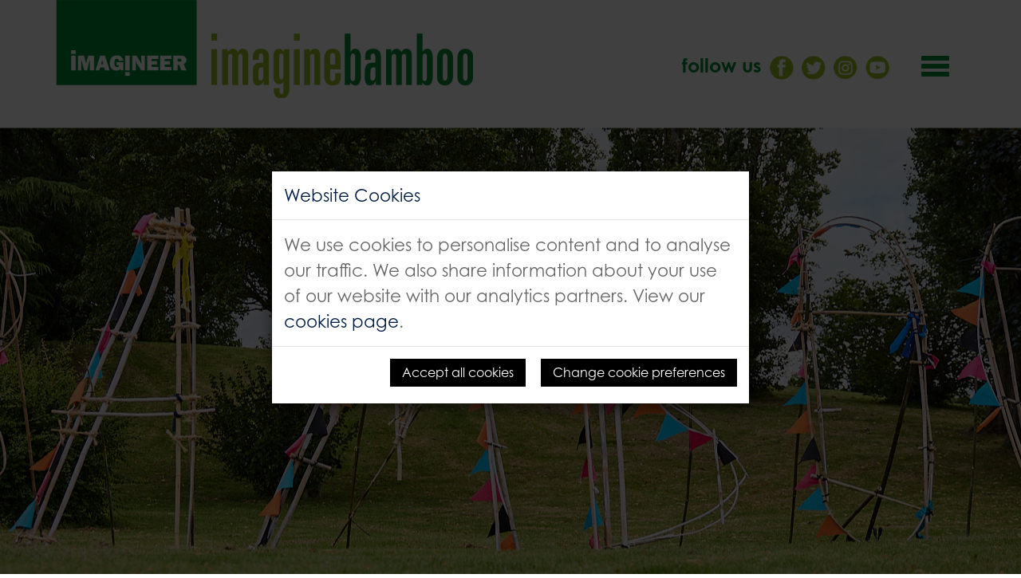

--- FILE ---
content_type: text/html; charset=utf-8
request_url: https://www.imagine-bamboo.co.uk/default.aspx
body_size: 57212
content:

<!DOCTYPE html>

<html lang="en">
    <head><title>
	Imagine Bamboo
</title><meta property="og:title" content="Home" /><meta property="og:site:name" content="Imagine Bamboo" /><meta property="og:url" content="https://www.imagine-bamboo.co.uk/" /><meta property="og:type" content="website" /><meta property="article:published:time" content="2019-05-28T11:14Z" /><meta property="article:modified:time" content="2025-08-08T13:13Z" /><meta property="og:locale" content="en-GB" /><meta property="twitter:title" content="Home" /><meta property="twitter:url" content="https://www.imagine-bamboo.co.uk/" /><meta property="twitter:card" content="summary" /><link rel="canonical" href="https://www.imagine-bamboo.co.uk/" /><meta id="responsive_meta" name="viewport" content="user-scalable=no, initial-scale=1, maximum-scale=1.0, width=device-width"/><meta http-equiv="X-UA-Compatible" content="IE=edge" /><link rel="stylesheet" href="https://use.typekit.net/uzf8tlb.css" />
    <meta name="generator" content="lmsitestarterduke 9.20190516.1.6713 " />
    
<link href="/_resources/css/master/bootstrap.min.v20220523102914.css" rel="stylesheet" type="text/css"/><link href="/_resources/css/master/bootstrap-theme.min.v20220523102914.css" rel="stylesheet" type="text/css"/><link href="/_resources/css/master/bootstrap-datetimepicker.min.v20220523102913.css" rel="stylesheet" type="text/css"/><link href="/_resources/css/master/blueimp-gallery.min.v20220523102913.css" rel="stylesheet" type="text/css"/><link href="/_resources/css/master/bootstrap-image-gallery.min.v20220523102914.css" rel="stylesheet" type="text/css"/><link href="/_resources/css/master/style.v20240919094007.css" rel="stylesheet" type="text/css"/><link href="/_resources/css/master/elements.v20230524144355.css" rel="stylesheet" type="text/css"/><link href="/_resources/css/master/forms.v20220523102914.css" rel="stylesheet" type="text/css"/><link href="/_resources/css/master/navigation.v20220523102914.css" rel="stylesheet" type="text/css"/><link href="/_resources/css/master/font-awesome.min.v20220523102914.css" rel="stylesheet" type="text/css"/>
    <link href="/modules/moduleanimatedbanner/_resources/css/cyclebanner.v20220523102856.css" rel="stylesheet" type="text/css"/><link href="/modules/modulegallery/_resources/css/style.v20220523102856.css" rel="stylesheet" type="text/css"/>

    
<link href="/_resources/css/style_responsive.v20230524144349.css" rel="stylesheet" type="text/css"/>
    <link href="/modules/moduleanimatedbanner/_resources/css/cyclebanner_responsive.v20220523102856.css" rel="stylesheet" type="text/css"/>

    


        <!--[if lt IE 9]>
            <link href="/_resources/css/ie8.v20220523102912.css" rel="stylesheet" type="text/css"/>
        <![endif]-->
        <!--[if lt IE 8]>
            <link href="/_resources/css/bootstrap-ie7.v20220523102912.css" rel="stylesheet" type="text/css"/>
        <![endif]-->

        <script type="text/javascript">
            var extraJQueryFunctions = [];
            var baseUrlSite = '/';
        </script>
        
        
    
        <!--[if lt IE 9]>
            <script src="/_resources/js/html5shiv.min.v20220523102917.js" type="text/javascript"></script><script src="/_resources/js/respond.min.v20220523102918.js" type="text/javascript"></script><script src="/_resources/js/ie8.v20220523102917.js" type="text/javascript"></script>
        <![endif]-->
    </head>

    <body class="page_home nojs">
        

        <form method="post" action="./default.aspx" id="MainForm">
<div class="aspNetHidden">
<input type="hidden" name="__EVENTTARGET" id="__EVENTTARGET" value="" />
<input type="hidden" name="__EVENTARGUMENT" id="__EVENTARGUMENT" value="" />
<input type="hidden" name="__VIEWSTATE" id="__VIEWSTATE" value="zKeFX5SsrnTytiAFaZSXHDqM7VWEgtE32syibgrUr9DK3nXtoWxyY+GjjabVCjGu4E2PgFP8TjxEQ1ddsEGzOqZaKUWJiMj+IA8H0Rpz30odPAucwb1S1705Y+JLd7I1InO2+/jwEUbUn4ebkcIRCoVoAeauSbMshPSKNmG2zE8xpFjP2R/ZNmM6UhzFJFY/QgtTDjO3Mgw6hYoaMZMbjT3zjvK97oLxhGMJvR85YKtj15k3Awkxg5cTaHj4kAhcMfHj507QCFwpQgr0U11Ad9ssXZoEx76C3kaduJSfR8CcmSehl/2W0OiGo9h0sjMCrGthgRlUojoJpBfMzo0FBIa4rYmu9MfUNONIwvsO8NeTp3b/pWU/ddEZiX8RktZopFQeGWqwQqp/nK9VQRWOWt6R2sAxFDjISsto4pXwp9srPu7YEV2e/eBfIKLUfBhuPN6OViJwY2n7bm93isBBWw9Ad0DgdBif23ntRaZinrXs2zOiR1Te33XC0CmPxoilX1o+FwLe+CaM5A02ysoaApmJWkU75nCFOXNI+zcEHKSzeWIpDTk8hA9gxxFhdeeSuY4N/PWfNxe+ypFeqF7NTyUrEuRqJ7diKbNf1ts0or82nLyy80sYBbbrSV3fN0zpmMfLUSJVfbzOPQ4476KaZC1jOiSUPT3I3uU329J4Km0/ar3LjLtM0I6jEotSWOBt5tHso23FnHbpg9/ump3M6pXNkbEFze1hxXbicJLov+2LzQ0a3pq/gl3IlKxSziL6rs9KdMDHeyfBvPUJcy7SElylTVYDxMpVs6EiOc1DEINThsDtLv5488XmxXs4J+APRDw0oMQOdnLwwC13mkorXieFk5WY+IZ1t6GCKXFnB3yaAPDhddnZ4NNBmgNbEwrTKa0cCrM3aIV2FBjSVG9jBMTGZsir/[base64]/CvFvQpxuhb7pWzaWLSXz3TJ4/g1LClaA4ejdYfibGPFKWx0zxDVo+YfiYJ+lBudBJ4lLBb/fdN91pCuCwqaIkwt3GG9JNymYxtSqPGGQhT4ZkCKBnigNDmfddL2F1wPaIq1jaj6qEifh5qAiQLV/Dl8OMgx4ZPVyZCq/jhe/iqRV+qU6NpG1jKDBo8L8rj9gwywXGJwz9BX9dMvXfnKjhmQQqnQSZytbWNGMd2qGdIQ6SbMYvFDAl/Bi26ktoK2eXSYJKerM4o+OjUo/iQg96JlKfTjlnR1lSNHFTWs5FEhFbQ3EbC45lWXE0LOu8i6mI+6VPyFgAj71SvM+XClBeiCTuz72fKI3mhU4CwshSshvLGOy1rtmyUQf1r8K7mRgQMuuOpvSb3t2/E80hlcEaXnQRupknYu1CKsSyp/ziiMfGUip9FdEsqy/wBfLeDxfT+rFGB0hQaAwLPofB6jGs5UQoqRqqjv813OxZx7k/Z6XRKSrsbbSG0hqqMifYPHYwwZdL296nD8HIp4EnZ1USBWIvIrDz5LmSTf5CcR3UHj1NRD1tHwj9epU4vVjq5COtzMsju/uYpsX9wE7MyW3w9XaIOrR22q1ORlNoLkvOFdQR4+zLyXYOS4cNdxvVTlsvNn8sgPpYwTaLzZ9EaHRudjR7+3lBFjq+Gbb31VzkChDvhRwsnQ0jd3D0ZcrZoH2RCSUlwMa5c2Vnz2vjjayiyNUN8HokZo6CQ2dG/vIWXpLsBVaLkmXLqCXta8izzLYkWin30eXB9rnga/NCCn3k1PVxGRdWTZ/U5/mAlM/vek0hyX1PhPUxKSuztqeK/yx9bNmwUwceGziJy5whYS2iv31pbX+78vbRTY5MHhoHlh3NJKYeN92BWZHn3vD2w8dG0UbJK7Voa6t6yTuXIXHV7J6kuWIaFRTJ/xHwz52AF4kpdXZXUOSBTNiS5fDqp8kUQv4YTNzfiK79kvw7ONF5VN26YeM5pAGfIYqrMEKWSFFTxJp+ZoLqfnmYBoY8k10lIdEEfJbGElu81AHu6Uln0PTmol6job0TZr9hGawugyjEPcSFxY2EKk9uhdA9PN8xPyFp/6xENGnTIa+DBuC/xvamI6gCpOFMo/HHukJmx9nY6tkbnZFon1i/mUk8a+V9CKqmmJZGlEuRhdE35q8F61vRVDYWNpkKkEjCX9odG5US/5byFekn8bxO+bZBfim90qQOEVnBC9QgIpL/VGsujsM6cauOxbURkJyk3k4YUbeZ3YDIjpc1zJchf7KrexDeULAHik5oKwKsOIBh/0+Xb4gT8Kf8pye+46tw+60Sn2qjRNEhUP9IkIWVMXjfc/MYeAaARAn+yyNWonIcFfsTqfFZtKiYAEERqRUewlrxJct5x6AOLHm5iH8ZX7JoXh4ccQNv8wgnkpKXB90qQjCIMzUA0iYuyOO89yvZ6jYEvoUsS13nMrTjVeKUoIOO/5j7+YFbjkBSYNnohffuLQd6nlPXRrJ5aUbBlnIYXZ98UwVVvUdZC4ROAeTOsOnPOI4JD29yRdOx1X1/XILypY3dSG2zHlhk6ZWIqlzR9wqQQe5eVbwAupA1FZI+wWxgk501mGcPXOulHzq+HWS4oNR3SmNg0LuEXoH1NFV3S0RRE3KZjxGDKcNafENpdiXDaaxespKBKpokySGVw+rktwbCff4/c00tXT0AKYYllextg4r6XIqAwQl2wBXvAptww6oiMDdTtLmKxJXXMMoMxTeYEZD3SN1Rk53D5eiczk+h8UafW64CT0b24amAQhbRsW5e3gCmA9wZaSUHyavw7342Qf5RUdY1zxCo8jI+CN40mxGftJXc6yltPgVayzuAxO9STo02t/IiMW8a4jJwBQ6Fh+6ieukh4KPl7cwS//2+swdALwEcWPQsNdHOhvTbXfrrlVF3YlQGlJtu1bdcsznZiM4rl8g0TyboJ8yvQ+QUNbVDWSg6b73IvRRg9SqO8nPsbkcqAIP+ew6PdmYSByXNNOC0CrrsnlefYNwWKWTteQG/e3amBg86wyi2mV0FusX3ntjVdnHcUKOMBxmQAeNisesymcRjF6/[base64]/sX/uUAzFRxbF2nB0TOsPJBxx++r4MdohFrofw5MMjNY0CWC70u6bSrbzxNc64PpSY6EIt8oa4+/9pgGG2szbnk6XX8On4TYV3EqL4EbGRT2zL5GgubiS0ueXX3OF8tYfc8u1Tomk9IPMuQVab/AbwPQg1Lf16bxZsHdMAYubwG4C/63rA9mF55PddODYCp2yyGEnaKPGjWdH6prX68EyjbZwodne/3GYCUPxUsf235OpWYrmf7sE5c6uaIR/z7SZ7xiHx3TTsu1bD8rFIbO86EKtcEQBIQKx7A6/HdIl1l2nRSsK27oabLxTBXD5hDH3P3fqMhkfsp7xPWqcuRm28hQ6O6JVKiPIjBSalxyh3ym/0sVv+tZMiQh3z5jZY6/nLSFg+aK+6rTBJLrboVvgKd6U8yWyItLIaCeiboL8cXO6w5YhZyNhGF2TeWxDY25hpgFX29mSrSpeWTOLlNqNgQ0GZgdxBb1PKuBIEYzdwWblbLKj8N72/GV/GcnfgpYZ5aq21vo26c4f8BviDdQNdeT47FnAmcx4FCR/a9ATchY/L1p24lUmCVrmqz2PeN8NIWHXHtfEsl6cBnhFMfb2ALeILwGrTxIXAWYzvBcBsT0TK1Zzyl/9MumrXDdhXMzSWj8maYiovTqqZ8lCbyRV7Zv0S88q1S9em7uL+OsdrGrj59yOnUm4BYsPcy0cztvHRIcXXKUiKt7oJisURfOHiOzmwfd3ZhIKuGoRF90UvYN9teW9DAyUbJkpfEFsDH/ruZlHpCEwfXwp0DWzigcRJH0yQn8gmpFgca9dBkFzNL6wC6aa5ZxZFBCOdNk5Wg/MpSxNgIiFro2A4djh+EMbPD/ZZ3tFssvtlnOk1rgHMcOsjl/njBu69WJlfscpoDn6hZpBFnt5FT1WrAWUQwhTK6bfHjjcfRefaHZvuUHcvKB6uQ+aqacgz5U70jMYOqhBVKx2CH4LMYVleRZ3wTXydrSwFQvxmMYkl6oXItei/pCkdWXiC7lkjQdErIE5UQXR9w9z+Y+QaW+3lGWnCzW/STVRMnAUHA3Jcc7cQxQPAxvjcTTjkXIumCOa9p9gxQiuHbIs7mW+XC2+qkVREAHuedkMdylKXRrx1FZCCZXb6NSukuH/RjCLRKIuJA21TPXBscMPZCNvZb7vP9HBd+Vu8rayiJ08G3sXzz2o4PTAOmxRnGS3ZbGeGB1S/owbzPeOsD6DORcz+GGOddfBRX8krAU1IJ472OGGjVB7b7onuieFRUyEND2LSAYsUErGH0iMbGBvFzdHWXqtYcd9RPR6bcgE3tseSW2hrVY/M2Kbuw2AMtsJ84s5oAt8h39Hzg75WlT8XPNjNWb/cb3eXlJWOsRQtcZglwvdxvg7XOIngYwRXAF2u70sVIJTDlu5G0Oo8f3a6RiMImLNHy/TjV0l1eccPU4LqpzmeEiVRL8K0QbmDhIVS3DyWhXcD38LH/3G+JTS82HT4UK+uFSbqJ/qSUNTiITWIhB/sx1sRpR4WEDFLZq2XERRRabVX5uphzPSqLWSNYHtOh5/L5j23kUy0JeZlXR6PQoSXRLKMXk61TPB6Why7PjVPzHoWct0PJ4+Wcpe6+50wq8XoUO8v1zLw6jJbmkxXmVk/HoEai03oMZctqqbL9x0YjiMcwqT2VWRqcOaEZWcFaq9rw9RLbGqi4hUjKFxNLgDAr8w/kIYHEF/pSHn752xQnOMiD0f9wRPq3OXso3sfTjP5jD4Qj0MiOQfxIzCQtIKuNMNrcA5Zr22aUh0LZvDncWFrZxXUTXAFc3CQAtsMTuZ3f+2H/QJaaPZ6juQdG9u/rcqr+NMXamiW57VkTt9vmClFht3VcDtQB1Fs1kiAGGydyGfR4NekeNa/zFYMEqt6XhpCAvtsV7aT4Y030W0lEGxghX3KScgwS86nJjMmL5U9/zT3YZ1QgkjoCXt6wto28DQRIVHAXBt0kiaYbpX+HcPekFQEPEYDYvwIFDJiMHlfnAUqSEoYKP4CjgbE/YbggXfiWcPtJgwzIozDSu0jbTv3h3IePmTaQLo0lCILzgEco9pg11mG0m3hyA7u6M3hy4HlcHK0tJ7M7SfoSWaAJpJylDd207cpeJjpU9k3fPBbXJEddvhPnQOFBaAIRbhJ3Z0WHccXpzhyyfbFhu9i47/yq73U0zlWc0leb1jwlA5JmKVqzDlXnXJp3Uh0BnZyGlh3mi3s3tEvKlCeg06XpVL/APsxnJ5K4CvXbQJpZe7ZEbDQ70noYvVbajK8vV3AqzV861g8vVEX61BKJIEPpiAgOBgpfN0mCZWvdaHAYgnqBcAOp5da8m7tTlGC/f6/yilqF/EmZg806/nJYQ1wBUI8oAly5Eow3vsCUaJ2REHnVp3Dee7uhM5mSyC/mhkqgqIlMQXGQ5e2ffhR92FCRtJ/Ntl+yT7LjfoGTafeOLU0087RWCn3M0pL/LZ11ljA7e8OBdD/nqwUFZnBYkuaG4YedabAoCO0thIga2mrQa4Mrd8QPZKoLF/t9PTYDEfkQcLdIIlfwWomrXdvAyC6DldcqNJOZMdcCZcCudQxCzc4/Sq+kjIDrIh3TwDZR/4SPBBCxc6dzlVYvgcgaV8AxCOlgMRkSAdXwLRxaZ5Bov/SpBK/uFVeHRR1b7z08316oxWkM/f0XO3NRAS+R+/eDzGbMpZS1cADdR25N1+A2qztHCQWlQzWelMz4DuK+eJjO6c2Bk3wPKgJYSEm7IYMt7f5Hk8iEp1n9KhT9tvx8p6jQsSre2ER+P82FDDQ9CIr+Tr79v5AkbQLKO49j/Der9jGYk3vsB0j/05cvcebApADPhIIyac9KoK+aKfI5lijSa4TAy6cUpg/5aN/aLoVtWTuzigf8ZkmZDjj7FGgU3jP0AGITB2SZRVK9hQaePLVbj/ocJVRkESVitWODleplieRLUqSJ1qbaU0L78Iq/SEXyq6cpybijVzppPFmnGhxDry4HRSS9Sd8D1kw9dc0/ndyn4njAnPl9l8MQuGLywXeWqzvea8KyeEbHo0u7UR4dwPrHPfOXQbJtlfGaaEktFa1OHqC4WXrqQRl+j7Oly0JGxS9i/u18ZOiO18YbmeXd1bBfrAq7AhzIDLU2uZpBHLYZRKfzkdu8bN5U0qzAz2g0nuTKeli5qQE1efZf2ZUjDg1Xt0STH0ZMyf/kmFYF729lyZd5uVmFas1NjtIH9qmgSY0ICfsHykVmHegyVGgsiPjzmC7pOpjER/X2UlVxToJMIm8BSyGbdFvnp3pAAEMjpxWqG6SRz6x8wBKY5NLgWphGZHXXePj7iheXLhGBNVBRKKwmyqnvkW/KMpGigCEhrP+0n3A+/A4HW9VUw+xPAHj71YmL8GJ/IFbsHnR+3mf07fscokXg/vCxu8auItupV7G9U5eAQVh56Rhvhh4K+aW3M0q9vmfPp+sUtt1ieY0VY9kqR8aKY03xqlU/kksjr2jfCdsJ5Yu67hdTs7YONvmCbQqmZIBcOGHFBvbXtdR8+bXmUGWPuNKvR2BDGhRVyyfKmqmBmdNTc02uCC+fpZfbwrjbCs9DRromYQcMcuKe4mvLoDYzYbB9tLhG2nuQpqXyqzMnCcMYxJ3d66HONRA5Qr00kz94dKixAE/2RwBu1X8L39QmLoHT4b7gQcg2i/KI1hS0K2zOIGnN4VqitowpMBMqrgQjcvkQi111VL5p2lZKRf3R9Wi2pg36AKfdbyZJmJ7iV4LIOrbB7Y+TPdiasajV1F3uFkDMWQXzWiFydJIaxlrxeiwDX9shuyIinDWzCPLRvjB4HSy9ouwv+nP017wZPh+kkKnC2oOFwI1x0+BuuALSA/6+JItYTMRAvoGHkvsgyjgIprApRXcEWuUdf5JYULVPWAnZD0z96gt5vXhqIDLOFdLNYyzl2fh/wJuVaotr+ZQlStSvHV6hi/mDw3Tlt6Zy1ToZ7rp1dU42FEFYpF5Qey+FnJKxFCn6Icl5BpzxD+gpZwwqfcpVkARq5g6/3JdoCf9zlw7yypcX32JX47w91/OTWIIVYzHlHz1904/[base64]/9mNGJ3/1KVjypqHnhcCy6qyf8Mt7Xh4vJk2/rborCOejh+M7m0I/sR3f5ghmOx0nOPQUXUlB5nL4Vf/1k+IsgPkpY8HtgUKRzvpHAu+I1GgWK6hpQAB/Y9YyxPsOjv+OLvX+FhgYQJRum+ayxUJmyyu8TFupO/d4R/Lgp8xQ+d0frNL0r0GYmy7flZM8v8Kop+0CgtUPPn2S3pHxtl4mBKNQUBYcbw6mAHTBliCYdG0Ufu/o5/fO+BdWuV3LkR6TGvFVFWNmfiMqm3wTc4OXhlDXqEdUAA5AhtinBSfs8Sr6jM34v5tfiVI2y9PyssTIMGBcSYXG5yRcDcSrujD1k6IAmPDgBINe7OkSXyxciVaBbHYQtdTzlokwiewowqWLQnp/G0l2FtKTIPCLVSTICDQu+JQI74wjgjSXefKT7iXbA/Hl39xj4zUd6frlwiS6f4TRHJd2nb3ByYHf80UI+cPP7PF2Wtfag4kQ3349Sbfiz5j0IV0taLcOJYa0yJy3cLiFmzc4aZcsNUByx9lesGv33dD1mZmC2WKXobqCNcrlTQj1TqNd5Y4pH3a0WYybWxJmk9lT5vC6vvkHb+ws51R16OqTtFNvj0twtdAev9BUoL7/oyFKD4d+kzzbeKWvdF+Rc1xubmIAbHVaEeggK6OXDUqeuP93cKLsCSuSQTrXikQIHHfn5ZAdQbLj+qNUbN3EMlyjpxqD7adXVy7hxvcWZ0NtLK86QfLMLC5MEHIbUPsLGzJaEGngO79nON4ellMj/mT21WiCc6QBJu6U7B9/szvuetelOSuB8kaPybdxqhhnrX27huKKDNF2h9Fiwlx+UUqJJsTM4wA6Hoy0IjNEMmXu2y0UHJQWX1oYJWJ9LNrzESJYaTdjyUAtraTROSb/WMkU1eyZeM3ydTkXflLsltJbahw5grABQV3tdjIsuQFFrfXgnrmxbyodDvJzyLzf28x/hIlqFdtjcL4kFCTusZgwozZdwsQ56aZmCnWPkIlIW2r+r9roP+lFtqPB178G+ik6lQOybcpNesPyjCHQSlH6/Vz7w0Kmg+7mfD5MV5bzQbnAiLS5zndeQ68gZ1VkUJRp3qsOz2cIkFHt/M6sk9PFQaZcKyBwKowFzSx+onaBfDGmHSShttRnDZiwsnbXmADPWSzjJWQXy4yjwQtFTZzNWrIjmde8Si8Gnm2iJ1KkwTyApcWEhRMPfQLeOitMTNCwDVt2aBSPHmof0NdXaZUA0YglkyoboJVvuUBQnWRtOjUz2dqmuraMf7WHX2SPJSLyAqijf/RHb6wDXpdc9mgVfo5W9G3v5q9VqnM6S0mWfCHu8UeAlwMLo1xr9gtVeHNP0Pi9jpb6R9qeeNs4/pJaSINJn3k9ntZYy4cVRI9ehUjxd6d8BsY7z+QlLvSfT3pvg++PNdi/g8V28m6OBC381vE+oXkd9yaOiP/io7zXFqiMDr5Xn1fiQBkWgTkQbjKj6K/F3o1oKtIyhEHjZvUKKqlHWX3E33+9z4JlfWjjU/deok3aJWvuif1e2Z4dCY8o92WNB8+gDhr5WDWU6GDS5TS5anBRbH+uajDujw7k2oNjk+++1iW8odDe0uvhc3Z84O4CErS+kcIdVeF7IdOSIuRhFBGvzEV+Qe/[base64]/Ym5Rcmfl4qDJc3WHilTERnSi3/JI6XyLKSFyGMLDQr997zalvWJ0XJl9YIofDmtpEKCUX9ILcVCDayfkkh07Rd70+AfqILP8vbJEe4yL5kyZASht3RMlAySUoCn3AbgF7/CjvQDWz4sfoPABEuC173x4FAw0XjNp+RUjTn+01BMkVny826rQ4pKod6oAYVLraTu+2q9zO8GjAqyy1Szp/jiDkghgwy8hUJavVfR1n2joIiOBCkLxwRL5D/Xi+zdeFUHn+oGhRYOuZ3xpqhtisZaF1866OMBq9sNq4+1l9j3i6RO49QrpDL5uzwMPcx5REyr9nBlVamUXOF3UQ2IiviJUV6fXDtRq9Fres06l+GdYja0vZT4xdaD+UYCrPIJE2qZtlGdn6F27gGJzuSGZXPQMsX6LDVtJ06JcXsIanxKN7P5qXoC9s/98689WE33N5HABVnoY++TVRkUZG9aJopUk+syw+/xMakRWtIglxVbCnYRpdWJDfJOKu0MGBQLvq4vkvtWtD4qz4ndECrhHp8whzpT9/Mzd8D3OQiprRfTrMvvd+YBpUWewIBn6+xiR6hzo0M/VDiCDJ+JspKK/Nqkg+/jB46NlhT6cH+CVGciuEq0196ssP93KH6yDF6pvtlM/pvf2RAGf5LOY9S6LSbtXMRVQs2yBwjuFNaQBXKVDE24jTOhRI9my6HTIAQJKicWDvlsOV03joQ/4nBWEqPf5qUCZLgj8sHWOu4R6D573xFUWXEL39A/A8oAPQRMk5aQeTsoaIkOGMmF5IPMFUx/eoAzqm5rbLD/hjtiB0PKgJFZmDXndIAtj1sj4bCudPHt5LAiUn37jrXFul0S65Gz7eX94h8xrqbRctM57V6REO9EJY1BOMCx70++ARBw9TylQQAe9WZICJTRVBdpDLPX8at+h2+mM3kyb9sr5T7ln7sED20gD8Mh/kYoLU9mVmOrf70ehhbvW1NAEL6O69uzKBSwYehygnAZlb3BlPjAeB75JkiN3DMR/DxDqQc7Pn122yw/sMHmvJnOrf8xXEL03cOzz8rglYjDeCq+HgkwIDRClap5b7XpL8zA49t1DSttX2AtZFTOKpizi3oqDJm75PWOC7c/W4GjUkDjfJKzKWIDt0sXcB6YyHUeXquxB0cH4SclpqZiJnkAkm4V/xC1OnYok660VIq5HM8KBBuBUc7mdD2PiVh++xppInrDmZsRzgDEGjs/ptTex9HeOm6QfolIajYDVNPkxLs1yXm2BE4QO++NAtjFvQqy0eKMcX0Dvl3K/Du/YEHWycq+gRO6rgfz+W6BmCi4nJw3EjNa4i0/Y02aAvzTvy2Uai6VIrOIaUY5l7RtC4W4suSICnR4BDE///i53iAJWh9ql20OOUo9bq8o/BSCzq2SsR50rR68RjaYVW0/qBCVJdFYCWdEcV/UFIFO/itt2jj1as69kczj5TRHM49pFbry9DEcHOOKbgzVBCgsGJa0ryg47TfXdcNP295r3F9q4FNOPTIrqwESqb/qXsHjyTgAivWEnTyIFUvc90dKkGz76MAgEz7cxuhb9dpac7tTdipUIFGnr4YCIqWYYVgbb8P7ycgrOybvw2hdI999EiaIFxd+rUJFJxpeJ29mapzguaIBRQbZT1AUGFW3eSCojHqrkQgZLt1LuC9F44sPpB9lJzt/Ol1u7P7DY5E1cFO72RO0DJyFFIYZvVTHAKw7kPL5pxbc3ABs0OqsCtSt1r2v4Vpg/XjMnyBx70AyArUmR01UMHrgrWGHEKdbUDvwZMKCRve44cc+Tr1JVLdD6wLNXHxbgoS4Ns7g/GzEyaR86QUgh95FKes+nFMPnxLPJYdHCOHDGTXiV4XfP58GqhhEBdryXo0yoc3eaK1gGYidWYrNjDMKv50dsCpuERPw8BwPvNFcFgGjv7jP1glTrK93Oc3AeVFnZhuQ0p1Y7Fua76kvAbxlfw8btFQRAVApm2oVAJxELL0vvksbrNyO90xUhQ9y4IE/1lJEY/jybqKmwRg+piycegfqjmml5GZkXnZghwts9yIsbfqMgQIXeUj3kBuMXI4N3EqG7v9fIl4Jo7KfoRn9gYvGaEuu38utlFzGldnIQE3LsjlzxCHQNpQzssVUYG4p+Gm8BSmda9Jmx4o/L1ivhCgoH/ZYbRM2NDS/45twTZ+xTpqwKWmmwvlSD5/ljhTS4UPGenzd3ZniXsXeRe5X+fGdnRT/MRRgnwAspMON6c0LBqNf58rVESwX4iYK9fNZNRleRbvnsUw/S3ZXT+MvfdD6SWWg7t7hmz+VfZ++CFvBJKmfIP/6zjFKBbjxCtKBlAgWedG3kKErVOQ55dD9P3M7M11zxg+0u34zMkt41+ntTfa+ZWY6XXxOQ484O0sBBgCBKZZkl1R6rmsh7CVoT2OZKBagSs6MulXrECndIwgWbS7/dxyJykrh32uerwGJefJ+P0P36Slnlmxb7CMt6gOjYxqG7hsCYj2vSNayniTSILJLL11DA5lcfRSZTCVY+tpQwcF2qak494DeJP16ZZ/+LlczaX0uj7qoYESFeeWk2UVc+x+urYA+ocuHMxqlYnZSYqTd/NAP0sjGBP8IPvtLLJYYSJlvWeO+uanUzqPS775nRao4iVk/MbGTVIjEYMmj7uqNaa/Y+p2yRertZVyhRECFrvNIhUntGjdf7flpie6DHuUN/6ARmVGXoOcEq7RA3vSSj/idj+v6jmA3bHN0dm1En01TApaiz1HATxveV+fU4vI9/HKl/1/e5SDDmNAsqvYYw8is++S4Tslq7LBtYE4CwWaRLhLdLoTmPau5xrY4heqR1UKx/r0MaVhTevH1p0OwSkQDY0s1HiawvicczcY4ArSGLKVaKrPGnTIj8aOOoAGDOovwou8o4bFESJ0N0/j8m6d2tuBlImBBE/NlXk+DvGRKl7FDF25wHIGEyMWO8TFdg3zIVsfHek1hHq00r7GJL8zFGsPd7IyJvIGeFfI/B9YC3wMokYQhdqRKCf1UvXXlgcZG5B9JqPILA+ahDWl5+QPxY1g5/njL9Cd4c40IkNFNQD4V1IorDT1x8KwplhU/ZR6/xIN/mCVRItoOT4EggrWL/0skJPJmqoMeltyQj9a/gF+WsVnI1Mhmrz1ZdlF1qJzv9ZxLfT3MO1MVZimw5KWUvkxAAZIl32Ey7KbMeKzQiwZErp6DfihskkhnM3VYm5vtB7diB7p0lZRtd7EJWqeu/EoGD94y026TnKLWF+XjA8O8PC4R3UIQKeFprH7WOBd6uIDD158oOEhcs+QJWKkhRWTDlDI4ES4K6jTeSnIHR5FXZ1/v5HsBrJmeIGbnvTKZJIVLTlYYMIZ7rUNnZKEZW9TqA3t5nQ36aa0JP/oetG56v87QdM0abm9WY/QM7d852JuqzicsoGNOnnnsoHr41qf3e8CYdHnjoMn1kPIZMUSqsC9gzIyoQzzXbUS4frJoGRONdElJ95zyFeFG65kS/8UZFHpjjnfD5qenpjrHsxST0tCJcTa+7RtAl09DYYmZMue2aWeZ6Te5VN0BmkLInyT78lb/8TgpyAH94quHlLbjMDgOzhJkHCp0N0+wuMF+a7zba77ojwBP4fYN1t5G6btjQJibeBJ32AtC4Mq4iI+OpdnXoufhMhb1ouzBFhJMDAHBmTkRxQ1Dzbs6G17At0t3EMAxM8saVgf3oa8BSUijCPOwEa6iJ9CbsHEOD+CifmyovY0sr+GFshy3LezNVu0U6MhRS7/XSYrFj8sRWCx7hyB+yZ+CllpKy/RKXxx93Ljyv5YvuqYH0FyC5rcRcMCc+kFmGe8Xd/IWnetuBAHKPqrQy97VxkBrbCe/GFQDHwRlCDLyfa/2/MdUTl4/dBLE1Yj7WNBpuVm7d16dceKRZ1bJg6BL1SxlBZSZkzaZDxaDRbnUsrhYbVqHX10ttuvBITNv1W/gAJ9eHwJ35Pz/oAKGL5JxfHTWolkTOe4LC6vF8TP30wT0Bvpe313oSo6NOlXd6xDJ/5d6+jsS3P2vypLQPRQBkLfbHMaOlZ4+RKAyA8IEmp0P2v02JvJT5PSpjbwBMQU7LerrEcesO2MyhSEJ8/vjBPdDDeYIiR4bgcrOTCKGFDaxVCP7phBcP7K/2TBVoIGkgW80xR0tnVABZknqXq1CS+46h5xIloHv9ot3dEXLxct47pEmE2Dgb7g9v/dFuc8LYf9DHJc6lhBPNZoH2pe3Beh8tidSim9iY2hiiYv68JYVikcVHGKK19SXKY9Y/UgapdjVLOr8tMcwNvvXM/bPahmFXLcs5G9jo3KBegU55agLX88DpqSHSbNVpDTcSuMJn/Kh+H7yaTLZ/lOWnyPYrwiJCugJfhdvtbjxlw60Z++AkMoSQni3kihqdH/A97fFKSH3R35/6tQfI5lP4TqtGEsFeNtVdR2ecTI2+qX7YLh7zUKTRt4V/idLASCuhwwYrgD7Jr8WTiL46aANQ1tASj/93VK+sk5jJLS7VwVrZii8Thuqv/rCYqzM+AGZwONMd3L3pwkdWsQr8RxOAeqdOf7WxyB/qzmp3IpP3QwNGH0XMF3fA4+BK63kp2ZDceQ9ZHWrafJZHBZ7fPKV3xY9cXW4BaUNaX6Z8bzdQMw4UToGzg5g/nKLG2wv5xV9ghGzq28BMjbiMJYWK9avI+muHtO2uETfYh2rwDFrYae3xZ2Cdmp8K6N0HSJrb/f3vIRPFg27l2pB/[base64]/H57KbEqZ6pxt8+nVm0hOnv5pZxwzV9ZV/+hyo+CXuBUjJuHjhk8sqBvah8MwKFtj/uh9nU8sO4C/0NgwFlNQIDCoTQUcWi5qwYqcBFgqp9sOljSuFx37WiCTAao5uDiMbizftpSXONhIMzJmhzVpD9mpeVRooCb+nwJ1nltXBhExqIHhOss7CeG/QWSZQcy00TtPQRZDSTDSmBKWXBmLziJvWPYFQM2hLeg3+PRBzlDyfG6e8cuhfDIDI/f1AQhBEPf4icRTfR4QIAVT5eA8goo+/OQmi9sKH2BBZc3jm5ovYjW9tS++A34PMvIc2PRKPBaGniNeiaAOWg1qlW65HDQHZg1OaEDbtn7KbXE5NdIsM+Y3vSJznfSM2IyqAVY/k1oa+tua0nsgy1IhBnj5aYHi/S+hNbUwTMnhoMLAspB1c19yd/710YkDIvNX5b4q8PJNN/kbNkbY7mCJ7gBbPFzSP+XBUpmkfqw81v+YY49f7A44LqflshkVrnj5BwfktMMMTWJD7/IEh/v6+4mGhL5xQes9t12JiUyIYAFbNsCBJydUdcU1b1vKf+K/ECs6izenbtGq/h4Pw6QElr8rBKhaYIE6nfmD4WJv3l14JUih3ui1CEu3N9OYyMYX7t1fiAfUk/MQpcl/NaVa04iS5yxc6M7w6id0j6MicKbe7b6VMwxv8lmD5aH+biCHfbNoKo0Eu5USEgjW0Ivt0kk6CYpgCtYo47sTzoJxSHpT+paWp5wmVuGGRg6nDCjf/ME3b3j7Q9lz6bOfBtJs5ao+VofQdRMeGzKkJUq+C8658E2qVoWeioFQlwXOVeGBPOkDJzxt0rjf61KihX44mc35alCeWzX5vtz1YeQ9X6R7vsy9ecORQg5gdnk8pd7oJDCDz0hrt1D/9qvAp46j3mnnr4LFGIUxTkcnCoQ8h+81dIvEVhoC8i6X1wT+cSGQrQSxjwsL5wfNWS+twJ/T8glQS4U3ePQx7E/knliEn8qd+Fup7jJElH7HjWSX4SV8HgW2AGg0cwj9eGwdYtNsNtBJ1OLQLoJYGrZH71HjkzhYeKxVVay7/Q7oSW+XGqnt4jOXkA9wuAVhoempewx84IeQC+IWQFU1tiuiHRUg00qnrUxplrvBFIKmFBIuyee3BK6g9UTLdhwa/DnCgJxMyWy8APPtXQrv+3j3Zf+CDsHrJYmm6DHMZbp8cjZ1FBpq32xaGzQjYpSiwabQryPeD7r5jtzv9CmK9DZQaEOPNutN3PT9SPDMkSItEXpxihxtXoH9qeb1k0p55jNL2yXKD12Q9iukeCCll0SF2GiK8nYNeGg+Molhymh+8i1/TDg5Gl9BY6LICEPkP8p4rO0q9Io3RGXk8DFP1ifXq4IXOIsURGdd7mft5c5Dd00vib1rmoRsOQvPAmUFYFHiyVX9sjPRYZNbGPjZWtoqw5thJ60lYuopsi2SBRe5W0S/2JQZ1JAnccpywI37uBc8Jss1mSmBpJ7KPdp96shrZrMsKT3Qm6w8mTNxDd2nXGbl4Q1MAhGHiczYEReHZeLJyuvXin80kFFjm1vgh7kKobDVcnZfW4ke3WX1N/ntcIMQ/Li7dta+FUUzv2wCAIIz/8tq2+AZZB1iSnNSfYvGMTdONeMW+/7LCwZVfIYiiCguB+exmuh+Hxj5Kxve19hxHZQZhx0kdzm85MhDEs58dVEiFlY72aY0GtpSJg1Fc3v7VHfPK5JkRh6SyxXqyQ15ljU7e3qcIcsrqVSzzy0MbIJWMotptWKhpFzJYYmwiv19AMn9hfsFRzbumTBlit8dMIZ4dU2tkaYpSn6y5wEHqSj8gxPqrrCGR9K8/tKOT938It477CvXX0PV6pZ3GtYEM+vvY0Nno7OJMx3nTbKfXRHLBd5GJEATkK9StKD26BxvLRJS2gEYeK/21bkf5k7MD5DUPfSo+kfDnGOqmqJZKItUIIhZl/kpGHgd192DS17z0T0Nnm0FkdKcDf1SkiWlyUboV99vJiK2IK6jEftezXY+3wGm3jxLJxmeQXPM6c+LquFL4+wFgpsGk4uaVECYRT7Teet5sLXzTW+rdBUy/pULUUZ2zAlAaD5IWSb1IIEMk3tAbfMMEEE7tSRHFS2dwfVeV4pckbqIM1mtWVITGQowSXWkCo7FAAEvBmTedReIsXXnXnDs/o8Q337KIWP1PGROKwK00KhQ/49QpZ6F4HMP5ULOIszrNX04/[base64]/Sie/hLGoEXcjCMOPhA2DLmUxI96ciXUDeE62Kjsd/FNrobEHl4FVJkXKwiOmAjWq9dqChqzpylsXCSC5PVydhTHKRNkuYQG8RJdnyLDoNgre1nK1j5BopxULIMaZ6I+lAVLvmmvCbKu5jYirvsx/bYSKArT1O77hETJuuFHIAukJv7D5XWsBgNgx1O6o0EiemHvmtnA+VQE+tfthr5tbdMsjXHfGnRJ25x2CTjfSodVFUKINmau3FGdnZPd5LaKOXubaPSeTbWPvt+lsxv5kF9Je+PFOYGnknm3JhRFY36WQaetCkZwDhhKi1800BmX1f/FNkgJNRr/P04Pbrom1kf5Ln6vIhGqPzFTgPw1H6K4aiFqX/GnCYehfEaW/hwTFFBAYgJhIte7BSyoJ2y/ALOFSdziBpTyCb/HSTKB8hcaoI5PneelFXbUT1R7Qoubl5jqL3XP8W+MT9w+C4lCoEqUCd6LKgvhxr2J3eBc/B3q8kqSAHY4NtC9wQRmj3dTPlYlbZMsZ6OGu0/7PyFsMl0q3FjWScTbyRGK+/l/flRamkFNvP2fsV4Uy39ap+XJ7uVQdyFJHN/TJwR7XWChyxYgFzZMrUJB45X4q9WEcDufWZrj+rNmbQA9RJ55Pf8UF97nHkWFxdFmj++/PN4qMby7VkdyH3Yd2rs42o8TjlhMBS5iG4pjhwGaGhP56e8mHG/QtbY9YXa4JR7Y2Exl7M9RXDXzOOv8+tTUZL8Zyh2W5EPeRJ9a57X23iia90fsJrl8+/zFCJc9wQzWONBBk7pjxxKxK7Z4/[base64]/Lpo0901pmoG3MlE+XD17OYRRWCRVfCmxCUd/y7w/[base64]/T2eWZMrxp3rJ1S5cRKNE2LqkFJKbrxJe2fs7pDeUMH1SKsd1o2Qy3vZC6tEr+ncU4pYHRmjCieyzggOdhO8Se4BgRnooC9Vt4N1vlBrGIKuytKt1n0vL+Tol6Hu7ME6UBlMGFQxG2G8PjuJz9zNW0wVnuDx2qV4l058CQ3p3pYcfCPc9x1+8SKqO+8aRb/F9pUp2ReKL5NsSn4JYtJY/s3sSDfhh5nUttTBFyDQJqsdK8jAwB357AZVDlpkhzR1cHujliVx2DV86JOuyvsDA3iUhyUhzNFUqHaIDumF/2ph1M+HHNZ5zB9FFDQm8l7iexkX2SLXc5qJc8rEsOYVvCb/wDthv1aKZy/6p4s9Z/A1Eui4JL02lGa6FHLkAkfnJtEp7+2DX/KBeroaAti6TMGTAq1dxMHSqEgBQQ8UB8cvtAktUnF+crvFIcUPKIa+1G8Oi3WIczVVs4spcn3zEo1A18NG9nmoU0GiBcwPpIDWKW9BVQ/fnh5kviPQqZsmrvEyMSmb45UD+dSx0AHzDYBqYWFCthT4miWDa2F0qiGoqhNxBIzFxS85YG6xlHwdtg/775k06cVaLZlAtD/j8QJXio2Gat2t/Sw3qZb/6562oaf1mMg1J6tplfYpBWutvzj55Llee5d/UlZBr0NciyAHU6K4sNb3wCPMuVfh6kZQJ6matq1YqrRHsQ2iqS8GVnllNOnut2/yFVFNyoPNKL4/b/PHpIjkrFsdCJUzD+AsXZT81XnS7dWHKoGaRsbflBP+7kStDqjO7FcQqw3AuHYFNoeqSfaKz2e34I7iwG1Qy7RZ6mZfw1kkutCL0Rjv3naAwFf30YbXih6NyyxcnQXH+mdv6FzH/tik+i0XUSy9ZvVwP2JEZ3P7URjNHIwYWDUFR2y4s09o+hrI7ItqpilyMFX8o1jXy0MJFJIrB9eMZgn4Nag6l+EmmufROBzm/yig9faXW7ui3pgsDnbuOdoqBx6fr0ZjkSGD7V4i2iDvbG7e/Plb1xHegBzI8FCk+VFb99tNr6zAbuUkLUwEIatnX5q5StzBg8/yobFHGaa88LU5TxwsUuTFoyVM/15tnH1zJdjBi663IrQCpBEnqE79bM9I3DeWw1skGJJumgZ1DIcsIxmSxgsF03QFvOk/HVziCG2Xh65unpIcLwuXVsMNZcTtRW+a7ocnrA6RntYxTYPlNCYclERb5VAONrP51BzoJkLoqp36FfCExrpIXl2hbvdkasSll60cMZgdKUbBYG8s+79igGFpB1a6m5BPNeV0gJUYDCWi6YGbkc7omVHxvgthsO2LZDLRQpQKoSAUMHsS1lrDm/gUvGH6M1mQJTkcNQ1NCaijfLM4GLyF/jFIw2Ix050ds0bkIWMvvSDFLQnOjotckOzMVnL8XGncml0aXWorX+hBHudW87P8EaAcZunBbqAHwP5/FWXbUQ/DnDZy+cAMkBQZyyTsCVIQoTnILwNV73pk0kSkQf5zIWz/ghD5JPjRZM/[base64]/EelI0S+/o/8BuqYn7sBi3PWBhP4qkWLyiMNvdcNCjcwWFfHFC7wqyGOoeYMcmnugiEzya3/PvXfTjGGcygNeAuuVpUiv5IEnwT1EMKzQWj+rrnYkGj80NR71fQvRviqQyKLb0qvoneGKwkOJ8AcZo5ZN3I8gt928d5aAIaOwal90t/lt/2zLL66pZyMgLpe9OvfBSnvOODr/vEatGczrmQxT7+JowaB/vk/PE94fCWoM/ieGqxMNzwmiqDrqa9jMd2FeyD3TpWpKIlHgT0LoL5gZ6yV5jrClz2tiWTl9DSBKK4Xo3z4kGb4G3fdKuBHZ147wC6/aNfaRBlwnZtpIYDBD/NqE1NnwCDWKcU6Mil+RXHahV/8S8l305oiqsN49gXlQoayqbn5dpz1qUCdJPzRDjLiC6l+2EhNyEIS3jsgGOIligQ2+0d/oR70Dp9bC3hVozh0TzcNS5dNKBy5jCUXZOH3RiRp4YH1yZUwOMe7ErBQ2FJgEeqGbGpPq3POQV0omo2prMTVQIBtvwr9sAti6VlCT3ib8+Bhg5KtfeQ62oA9v1BhM3OjzyXmQqOj5OPRszfunCTvQBdhvyx63lvQed2/RdjksBGvJkJERuXJNK1BVE6cd/JRhnUsgWDjcOkpHK4D+2yVd+9X145HkvVad551hyTckVl+HS1AWJR2Wu/6G7iShSI70qt/[base64]/HEwSeOFDsPqa8oq0vU9tOkz6BkIj4Dc6NZnhvB5XF0UQUbuHC1vTRSzEnvYz0IECeCMLX4qlSa1ZNPVyWLeYWw5oxjVYc7G/r8GsIvIdrafZi6Snta29abkQDGJj617zhqf6EBhWuOK0iRaouW/DUrN12S0tuXemt7gmwJDxU+2sfVlUb2WeCW5qtd0aQbQLdq48IdU740xoTvkMgBzAilIWRpsKRGoOFElDVnSui/9quqwm68YzR0E/aRQYnXxXwClLd2bbfu3v7fxh4UW4AeEUxc7kyWDLJWU0V0V2fkC5IO4Z9mii9pkig3P/QasAmCXaAW523G7hacNMsvPYZzzu+37D3zygGk93aVMKRoEiWRgvzm9NCRHpCi8enb9dWYLHN6jY6+BEtcOLbrWg4MT/736bKEs1r+ORZYGEV9k0r5X9By8H3Mxn1e3gZdgw2/ZCrWzIw9f3AUDtpC+uUM7I6j83ozF35TS6QpB/N/McxUk8jtlKjIrWMHKKA4olDHDSb7MUF8UqyJb9rUfn7nS7NOReQb9t2r3dOEt3sJBGWpmpuhJlNNS3OYUUjbPqQMnc6VwZtQo1bdb5zuSp3/[base64]/6aC1oxpynciyqiDgX3x38juJBwKjpkFIgR3h9HRQbXISSGbvBd/fOf7wC3f0gaZ7RnyvMOamZLcd4xeggVgi1uqbAEpzDoi/tENs31mdccIKWTG/sxbeN/zjZxqsG0DbOBUYAlC1xrMxCzfREjQ78UGEKpTv1aE3W+BtUh7ErR8O8vd5Y9zDZnMkzavF0DQlofPsfF8Qfw/nKo9leXvCUjjXuaOL9lYhi8h6QyAMu2g6DS/iOAqOfhhWgtXwFcRE4Lf8QERKJe1UlCnujIh8ezarCMrKOHFxaiaX7U1bElD6mOS5AUU4f9JShe6JAzZvBhwNJwYxwRrXHIsAOESTNoNQFdlL33basd7FMbYWk2Lwz5FB0b46ZpdeCYmeYBviz643cNhoKrTXNHhOY0/svALPZNCgGr3YPo+1d62/iW7ey0cb1qCc0UAHvECBJD8+U+Cd3htNwyIzSnWm0VE1yhkuJqodYTqMg2IWUzijnfbuH4aLwnl5Am868lYpKOdOQUDGNFY8oUmpTHIxMJxZHb1abOjrfSoQ5LaAo/L3arF0kO5/Ui/ofXcFERjsm8s94BLflfvly+k2ejvPLh4B/66jUAXiFzAc33VTK5oJYctcr8nWEQ444Ml+5oiSCim+MLfFR0OkF0vfPEq6xIYix/VBDHWOtYug/054SXuG7zXKNx2jDDkDS3X0Ak2DPBtcUJFugKuTKp+NtwyoPBCBgTx+tmpG7wN2VvaCy25VdfVumXT/HRMdOV4crZrf1HrsZnD3V0bMEUJ/I9GRyspovwFSdMSkHoduO5tvOwQnWYjB3ex2ED4vytmt1wUM73nJTGzF0W2rQERlM3nXdKAQUMTW5RgHdsdC93KxF2sBEqXoBHQQMkT1NMKFld/sTFrRJSkSzZhFBgk0SpHk+bwFOxEl7H0i1zsVZhEVsAgqbPa01gv1oif9cpMPbH1LEs1B+ng6hlsMzVoW52FvFZkyF3Gd44xEoL68ianfkAsa03LAqLMdE49evnb77tHkFEH5SomZzvBsQHGzaz6/3tJ1do6HYfSAbLQEDqq9nv/2NQerWPydXJ6xJE6TDNKIqjbiRw0OMXEDcIbihLLeAHUIcQWofIFL8ytDNuOfgkHG6+URD49a4lukSL34D6D2ZOioPtUsnjBWPg23dU0FEAmvtG5tqiXVSh9YE6HupBt9ct+7mzsaKBz7Rh8P2hjPlkL3W6Q/1eAz2/mN3adKAyo8Dewu0Um6Y8Jy71cahiOH9d5BreohdubGz1jxVV+2EMlA78bmRubHksjZnBQ75GjsjqmwKilfj1R8fZe3bd1k6TtxeekldcSVuV4d0Qmo/9wzy6MOApWsoJy0J7OvpTB/1/UXWCI47UEQ7csfv2fRcY/MunjqEkpmqF3MnSUUhqJBuPdMkoSr4WlASWRpTmuEVFU51v2L2IGnXV5OGijyYGyfStimZyfJX7JbJXc5uohjDMsZYl5FuuqlW7/pT6czMXd4MLcspmQUlKT0zBEVo4DmqfouM65l04gTMtCUuHE9hgkWpuzv91PNtZ8nnQYCcjcgJpsWyrUbNE/MiDOPhxqUG//pQPxMTSoUzeRgQ7XuiSz3TFea2JHS+taC80vHx8fABhaS0QCIEs5EDF0CYiFeNq/xm2b1O+8pGqywqiGGlv2/JkPUaaqjOmTaCT9dz7A364iEqIBvdu0RMkae5z3cGoINqgz6j5xeJ5ZgZ1vPM2DxDmuTgoCEbrhFD/tdw1ObmYaUQ7k7IpIuHTxVJ1W9wIZuOP7yjLlWkam7+z1BnaD9qodA/xlYmCjaHeSnDNtVDtwJjrvWLbxuDBq7HnTDcchw3/24dFK8+8I8YYUuBr1JWQm1GIbIraVO3BXN71fBDRKhObp1j6Je0V4Z2qN9+GTYsm3mNcMspHkwmNGq05l/v6vkaldFsxWxpmoNfChTmdTz5OqlB4buqzqSYAhu6Mdp/BvTi8TxHcwL9aTw/CVX2hLmaiWXE8O3ldlXwadV8k3jlXwQOa3BVHSn38VsvLQnOa/qXMuUOuzedgqaPz1V/Ha2xAfF/cPVpd3L4GFmmIStRozOL5sR72f0HA8V+gb93kUE/ENeYuuP5j0mm2N7pJRtWCjVw6S+Lls0ScQI0EmhE8CzVUSYH7k+7P6uKY1MyernvEySNTGb1UxBFtBXPm0wsN19XG4elTSWjyFr1BGNUtM2H9d1Ep3/+tPxoAcXSYPDWO7b6hTpmps9Ct9noXJ5k854iDAdJqoXsH2Ag/o9o1IZt1A52t0pGkZ6n2hgCUbmq2bPCCngdJsH7oN/rUeXIg65UQ/hYYAESbQnxuy7DbVrpZak5GvYtoDXFAx5YP6FMC7GYR5sxShc9QTexuKP2Oy+q1j86nBG3GKocUoLFWEu/tZIMYmIwTwr+B5/X+kNeovm1SmFtiTm+qoyVnqTgdagIXwnp/RHBZJiybxGiI3dAq2SAHGJepBd1vfoFMOpMilyrZnTB23T/2ICUOcZ7lOavd1BmXZgtPiyr/x4E5W8Va8jrpm+VVZyn1nr2H5LdIhGG1qyy01wdbyKxxRAF6p/E3tQ8dap8l7nyDkjESLZMpf8k7skJR82Kq8X5NucVhz7o3iAMMsCY/7M80f2CeMG7C86V2xQ9mgd6KuKrnDLvUkyFZcRnw6RrWa6pXeaaM+Tbctw438sELzroQcro1nmpMaQn6Sn/[base64]/erEddtkgPZ0ZSVeCPdskjw16Qre7hHYwwasnvtSuSOLPJP8Bl404YnYkDWBau4pXiduhRZQK95TYBv/Mz/W7B4Xvz/UPq85Ph1LF4B9no/5I+UH9CVIVPpq+dw02GuDOeU6FVWFy601qrEtbOrkGInBzrCT8YUhaYF6xjQFYqmDWhI4WOjrvLsWvq9Y2pr9Khl+I0gjQvb68illFi20i4Pon7AYu/HFOI5TYD6sDzcluXHCclvk3xYItd2jJg87fEaJqkplqRBquJm8Y/cGzeMij6k8fLvnxBYxJJy2fNPUrq0s/0GUFdXWIaWnt+FbzlvU/wSic2Ke5YcyuaAjFQD4BZ3i/3jRYTkro9u6zHIRm+U8+z9+h84OKOLjBG3n0KPMUBsfPiuHupKOYOk63clAWHqq5oR3+yyT5fxk1ke2yIeAJ+QIlbeRkLDf+GGsP2GavHKD/X/PlfYRObj713sqBJU05e8sS9Bx5lqRO3WwzRMgjyL1vW3inPYME4LcM8yLR1ayCNgcYOrCWsJ4QhHWiZX/+QQTz5D1jqhP4VB+OKSwKye4KV5T93H47uLl0u7y+1tsvWkW6iWeUNOrCo10vreKL0tTJ11BlR2YFnVqN3DEoJRAwB/xTetFnCR3lexHl1dHlqlv9DS2kvFuZE/zsFAes7QfInDIye2JfVeaNNXoTXS7tqThKO7FWm7n4dikDef5kldDQ8eyQoSyw+JmLyJypDMSvSpAHcIDOJO2add6zSF9sVjrpNvykHNj5CmpFUSqnf7+FVMDymFPHfnDxL+sfcdr/j+y93cjMMXgmrja5Fmfxrt1U7aGEOlgT+0KtdI4HIfOZbmOpczULsYHCi07eP65ygW2V5hq0PBmewMNM7aJvjhrbp8TuadrBVn/6onWkfqgTSGYDD+bZV3qK45Avz1rpRl0WDCbfp5+i0SVcPCVGio9pdtlc5VgA9pRQKGvm771CH+5waEDUAWXtZrzmI+jk5njfP6hbQX0u15ZKZempXyUAlxOUzS5bcyR68pHyyG7xU6uCJ8F0ZkLtqMgcBmmMgExbyehSK3piEN8T/ZZ79qCrBv3JucmlipfFbhIH329KRd1TYbDrHvXq9ybkg6e8iKbI3XImkqVgtj+DICdMdM1cqM76rYMAYDkMjT2l9G2nEhaqM7dqQAAz8ZV0sEzC8bPkPEJC+CKZ+xlnE0dngZpRpSqcVN/2gDb3hb5wcpBiaBzh35BhoddcHCJtqO8wRcwutD6mM+bgeCeuMs1TxSH0hMmvku5ktNqNxEqVyjXyY59etm6Eu" />
</div>

<script type="text/javascript">
//<![CDATA[
var theForm = document.forms['MainForm'];
if (!theForm) {
    theForm = document.MainForm;
}
function __doPostBack(eventTarget, eventArgument) {
    if (!theForm.onsubmit || (theForm.onsubmit() != false)) {
        theForm.__EVENTTARGET.value = eventTarget;
        theForm.__EVENTARGUMENT.value = eventArgument;
        theForm.submit();
    }
}
//]]>
</script>


<div class="aspNetHidden">

	<input type="hidden" name="__VIEWSTATEGENERATOR" id="__VIEWSTATEGENERATOR" value="CA0B0334" />
	<input type="hidden" name="__EVENTVALIDATION" id="__EVENTVALIDATION" value="E0Bldl2PZYPzLXoz+0ZpqZU62Q72HYBehLPI/PTuFWYdEUV7JAyDNpShD9uY3REkJNAOk7G8c8fbdphldhiCcf97gdbjWXcW5lV+94kOGKVe1BClM/w7d6ISv7Xf3YI38PfFluETcbXDN0P9VUes23Q9yUD11VhhunMIJivvNQIactBKqnwoP1oY284608dx" />
</div>
            

    <div id="cookieModal" class="modal fade" role="dialog" data-backdrop="static">
        <div class="modal-dialog">
            <div class="modal-content">
                <div class="modal-header">
                    <div class="all_cookies">
                        <h4 class="modal-title">Website Cookies</h4>
                    </div>
                    <div class="required_cookies">
                        <h4 class="modal-title">Cookie Preferences</h4>
                    </div>
                </div>

                
                
                    <div class="modal-body">
                        <div class="all_cookies">
                            <p>We use cookies to personalise content and to analyse our traffic. We also share information about your use of our website with our analytics partners. View our <a id="PrivacyLink1" href="/cookiepolicy.aspx">cookies page</a>.</p>
                        </div>
                        <div class="required_cookies">
                            <p class="properties plus">Strictly necessary cookies <span class="pull-right">Required</span></p>
                            <p class="properties toggle minus">
                                Optional cookies 
                                <span class="pull-right">
                                    <label class="switch">
                                        <input id="PrivacySettingsControl_CheckBoxEnableAnalytics" type="checkbox" name="ctl00$ctl00$PrivacySettingsControl$CheckBoxEnableAnalytics" />
                                        <span class="slider round"></span>
                                    </label>
                                </span>
                            </p>
                            <p>We'd like to set Analytics cookies to help us improve our website by collecting and reporting information on how you use it. For more information on how these cookies work please see our <a id="PrivacyLink2" href="/cookiepolicy.aspx">cookies policy</a>. The cookies collect information in an anonymous form.</p>
                        </div>
                    </div>

                    <div class="modal-footer">
                        <div class="all_cookies">
                            <a id="PrivacySettingsControl_ButtonAcceptAll" class="cookie_btn" href="javascript:__doPostBack(&#39;ctl00$ctl00$PrivacySettingsControl$ButtonAcceptAll&#39;,&#39;&#39;)">Accept all cookies</a>
                            <a id="changeCookies" class="cookie_btn">Change cookie preferences</a>
                        </div>
                        <div class="required_cookies">
                            <a id="PrivacySettingsControl_ButtonAcceptAll2" class="cookie_btn" href="javascript:__doPostBack(&#39;ctl00$ctl00$PrivacySettingsControl$ButtonAcceptAll2&#39;,&#39;&#39;)">Accept all cookies</a><a id="PrivacySettingsControl_ButtonSetCustom" class="cookie_btn" href="javascript:__doPostBack(&#39;ctl00$ctl00$PrivacySettingsControl$ButtonSetCustom&#39;,&#39;&#39;)">Set custom preferences</a>
                        </div>
                    </div>
                
            </div>
        </div>
    </div>
        <script type="text/javascript">
            extraJQueryFunctions.push(function ($) {
                $('#cookieModal').modal('show');

                var allCookies = $('.all_cookies');
                var customCookies = $('.required_cookies');

                $('#changeCookies').on('click', function (e) {
                    e.preventDefault();
                    allCookies.hide();
                    customCookies.show();
                });

                $('.slider').on('click', function () {
                    if ($('.toggle').hasClass('minus')) {
                        $('.toggle').removeClass('minus');
                        $('.toggle').addClass('plus');
                    }
                    else {
                        $('.toggle').removeClass('plus');
                        $('.toggle').addClass('minus');
                    }
                });
            });
        </script>
   



            

            <a href="#content" class="sr-only sr-only-focusable skip_to_content">Skip to main content</a>

            <header id="header">
                <div class="container">
                    <div class="header-logo col-xs-12 col-sm-5 col-md-6 nopadding">
                        <a href="default.aspx" class="logo"><img src="_resources/images/bamboo-logo.png" class="img-responsive" alt="Home" /></a>
                    </div>

                    <div class="header-socials col-xs-12 col-sm-7 col-md-6">
                        <ul>
                            <li class="hidden-xs">follow us</li>
                            <li><a href="https://www.facebook.com/imagineerprod/" target="_blank"><img src="/_resources/images/facebook-icon.png" /></a></li>
                            <li><a href="https://twitter.com/imagineeruk" target="_blank"><img src="/_resources/images/twitter-icon.png" /></a></li>
                            <li><a href="https://www.instagram.com/imagineeruk/" target="_blank"><img src="/_resources/images/instagram-icon.png" /></a></li>
                            <li><a href="https://www.youtube.com/channel/UCP_nfM3UhS5nckGMmrvj7qQ" target="_blank"><img src="/_resources/images/youtube-icon.png" /></a></li>
                        </ul>
                    </div>
                    <button type="button" class="collapsed navbar-toggle" data-toggle="collapse" data-target="#navigation-content">
                        <span class="icon-bar"></span>
                        <span class="icon-bar"></span>
                        <span class="icon-bar"></span>
                    </button>
                </div>

            </header>
        
            
    
    
         
            <nav id="navigation" class="navbar hidden-print">    
                <div class="container" style="position: relative;">

                    <div id="navigation-content" class="collapse navbar-collapse">
                        <ul class='hybrid_menu nav navbar-nav'><li class=" li_nav_home"><a  class=" nav_home" href='/default.aspx'>Home</a></li><li class=" li_nav_bridge2bamboo"><a  class=" nav_bridge2bamboo" href='/bridge2bamboo_.aspx'>About</a></li><li class=" li_nav_why_bamboo"><a  class=" nav_why_bamboo" href='/why_bamboo.aspx'>Why bamboo?</a></li><li class="dropdown li_nav_whats_on"><a  class="dropdown-toggle nav_whats_on" href='/imagine_bamboo_summit.aspx'>Imagine Bamboo Summit<b class="glyphicon glyphicon-menu-down"></b></a><ul class='dropdown-menu'><li class=" li_nav_uk_bamboo_summit_2025"><a  class=" nav_uk_bamboo_summit_2025" href='/uk_bamboo_summit_2025.aspx'>UK Bamboo Summit 2025 in Stoke-on-Trent</a></li><li class=" li_nav_uk_bamboo_summit_2024_in_coventry"><a  class=" nav_uk_bamboo_summit_2024_in_coventry" href='/uk_bamboo_summit_2024_in_coventry.aspx'>UK Bamboo Summit 2024 in Coventry</a></li></ul></li><li class="dropdown li_nav_imagine_bamboo_is_everywhere_2025"><a  class="dropdown-toggle nav_imagine_bamboo_is_everywhere_2025" href='/imagine_bamboo_is_everywhere_2025.aspx'>Imagine Bamboo is Everywhere 2025<b class="glyphicon glyphicon-menu-down"></b></a><ul class='dropdown-menu'><li class=" li_nav_artist_as_activist_2025"><a  class=" nav_artist_as_activist_2025" href='/artist_as_activist_2025.aspx'>Artist as Activist 2025</a></li></ul></li><li class="dropdown li_nav_imagine_bamboo_is_everywhere"><a  class="dropdown-toggle nav_imagine_bamboo_is_everywhere" href='/imagine_bamboo_is_everywhere.aspx'>Imagine Bamboo is Everywhere<b class="glyphicon glyphicon-menu-down"></b></a><ul class='dropdown-menu'><li class=" li_nav_imagine_bamboo_is_everywhere_2025"><a  class=" nav_imagine_bamboo_is_everywhere_2025" href='/imagine_bamboo_is_everywhere_2025.aspx'>Imagine Bamboo is Everywhere 2025</a></li><li class="dropdown li_nav_imagine_bamboo_is_everywhere_2024"><a  class="dropdown-toggle nav_imagine_bamboo_is_everywhere_2024" href='/imagine_bamboo_is_everywhere_2024.aspx'>Imagine Bamboo is Everywhere 2024 <b class="glyphicon glyphicon-chevron-right"></b><b class="glyphicon glyphicon-menu-down"></b></a><ul class='dropdown-menu sub-menu'><li class=" li_nav_imagine_bamboo_in_bedworth"><a  class=" nav_imagine_bamboo_in_bedworth" href='/imagine_bamboo_in_nuneaton_bedworth.aspx'>Imagine Bamboo in Nuneaton &amp; Bedworth</a></li><li class=" li_nav_nuneaton_bedworth_artist_commissions"><a  class=" nav_nuneaton_bedworth_artist_commissions" href='/nuneaton_bedworth_artist_commissions.aspx'>Nuneaton &amp; Bedworth Artist Commissions</a></li><li class=" li_nav_the_harmony_project"><a  class=" nav_the_harmony_project" href='/the_harmony_project.aspx'>The Harmony Project</a></li></ul></li><li class=" li_nav_imagine_bamboo_is_everywhere_2023"><a  class=" nav_imagine_bamboo_is_everywhere_2023" href='/imagine_bamboo_is_everywhere_2023.aspx'>Imagine Bamboo is Everywhere 2023</a></li><li class=" li_nav_imagine_bamboo_grow"><a  class=" nav_imagine_bamboo_grow" href='/imagine_bamboo_grow.aspx'>Imagine Bamboo Grow</a></li></ul></li><li class="dropdown li_nav_bamboo_circus_rd"><a  class="dropdown-toggle nav_bamboo_circus_rd" href='/bamboo_circus_.aspx'>Bamboo Circus <b class="glyphicon glyphicon-menu-down"></b></a><ul class='dropdown-menu'><li class=" li_nav_bamboo_2024_tour"><a  class=" nav_bamboo_2024_tour" href='/bamboo_2025_tour.aspx'>BAMBOO 2025 Tour</a></li></ul></li><li class="dropdown li_nav_links_and_resources"><a  class="dropdown-toggle nav_links_and_resources" href='/bamboo_in_the_uk.aspx'>Bamboo in the UK<b class="glyphicon glyphicon-menu-down"></b></a><ul class='dropdown-menu'><li class=" li_nav_imagine_bamboo_artists_collaborators"><a  class=" nav_imagine_bamboo_artists_collaborators" href='/uk_artists_collaborators.aspx'>UK Artists &amp; Collaborators</a></li><li class=" li_nav_projects"><a  class=" nav_projects" href='/projects.aspx'>Projects</a></li></ul></li><li class=" li_nav_gallery"><a  class=" nav_gallery" href='/gallery.aspx'>Gallery &amp; Resources</a></li><li class=" li_nav_imagineer"><a  class=" nav_imagineer" href='/imagineer.aspx'>Imagineer</a></li></ul>
                    </div>
                </div>
            </nav>

            <section id="page">
                
    
    <div class="hidden-print">
        

<div id='default_name' class="cycle_banner_container" style='width: 100%;height: 625px;'>
    
    <div id='default_name_content' class="banner_content">
        
                
                <div class="banner_item banner_item1" style="background: url('/_userfiles/pages/images/banners/banner_3.jpg') top center no-repeat;">
                    
                    <div class="container" style='position: relative;height:100%;'>
                        <div class="col-md-8 col-lg-6 banner_item_description_column">
                            
                        </div>
                    </div>
                </div>
            
                <div class="banner_item banner_item2" style="background: url('/_userfiles/pages/images/banners/banner_5.jpg') top center no-repeat;">
                    
                    <div class="container" style='position: relative;height:100%;'>
                        <div class="col-md-8 col-lg-6 banner_item_description_column">
                            
                        </div>
                    </div>
                </div>
            
                <div class="banner_item banner_item3" style="background: url('/_userfiles/pages/images/banners/banner_4.jpg') top center no-repeat;">
                    
                    <div class="container" style='position: relative;height:100%;'>
                        <div class="col-md-8 col-lg-6 banner_item_description_column">
                            
                        </div>
                    </div>
                </div>
            
            
    </div>
    
    
    <div class="clearer"></div>
</div>
    </div>

 
               
                <article id="content">
                    
    

    

    <section class="intro_section section text-center">
        <div class="container">
            <div class="col-sm-12 col-md-offset-1 col-md-10">
                
<!--Editable Text-->
<h1>Imagine Bamboo...</h1>

<p>Imagine Bamboo is an ambitious public art, engagement and creative enquiry project, now in its 5th year. Originally produced by Imagineer Productions and led by independent artistic director, Orit Azaz, it is now evolving through a network of partnerships and collaborations. </p>

<p>Artists, designers, engineers and communities from across the UK, and internationally, have been coming together to explore the potential of bamboo – widely held to be one of the most important sustainable building materials for the planet. This short film sets the scene for a growing network of creative collaborators, excited about the potential for bamboo development in the UK:</p>

<p> </p>

<p><iframe class="youtube-player" frameborder="0" height="390" src="https://www.youtube.com/embed/xgyNHrUkHkY?rel=0&wmode=transparent" title="YouTube video player" type="text/html" width="480"></iframe></p>

<h2>Recent Highlights </h2>

<p>So far in 2025, Imagine Bamboo creative director collaborated with Nofit State Circus, Circus Zambia and Zukani Action Zambia on the <a href="/artist_as_activist_2025.aspx"><strong>Artist as Activist</strong> </a>project in Zambia. The project invited local artists, communities and partners in one of the poorest neighbourhoods in Lusaka to explore what they can create with Zambian grown bamboo and recycled plastic waste. </p>

<p>Last year, we collaborated with NoFit State Circus to create <strong><a href="/bamboo_circus_.aspx">BAMBOO</a></strong>, a spectacular outdoor circus theatre show that brilliantly demonstrates the incredible strength and flexibility of bamboo through circus acrobatics. A new iteration is touring UK and Europe from May to September 2025.</p>

<p>Imagine Bamboo partners are leading on exciting bamboo creative and engagement projects across the UK and <strong><a href="https://brilliantbamboo.co.uk/">Brilliant Bamboo</a></strong> will be hosting the <a href="/uk_bamboo_summit_2025.aspx"><strong>5th UK Bamboo Summit 2025</strong></a> on 10th October 2025 in Stoke-on-Trent.</p>

<p>Meanwhile, Sir Harold Hillier Gardens is celebrating its incredible bamboo collection with a <strong>Summer of Bamboo</strong> programme 21st July to 6th September 2025. </p>

<p><strong><a href="/imagine_bamboo_is_everywhere_2025.aspx">Find out more</a></strong> about what's happening in 2025 and join us as we explore what we can imagine, design, create and play with bamboo!</p>






<!--/Editable Text-->
            </div>
        </div>
    </section>

    <section class="blocks_section">
        <div class="container">
            <div class="row block_row">
                <div class="col-sm-6">
                    <div class="nav_block">
                        
<!--Editable Text-->
<div id='Body_Body_ctl01_bg'><script type='text/javascript'>extraJQueryFunctions.push(function($){$('#Body_Body_ctl01_bg').parents().not('#Body_Body_ctl01').first().css('background-image','url("/_userfiles/pages/images/imagineer_imaginebamboo_creditandrewmoore_2000x1334.jpg")');});</script></div>





<!--/Editable Text-->
                        <h2>about</h2>
                        <a href="bridge2bamboo_.aspx"></a>
                    </div>
                </div>
                <div class="col-sm-6">
                    <div class="nav_block">
                        
<!--Editable Text-->
<div id='Body_Body_ctl03_bg'><script type='text/javascript'>extraJQueryFunctions.push(function($){$('#Body_Body_ctl03_bg').parents().not('#Body_Body_ctl03').first().css('background-image','url("/_userfiles/pages/images/20220519_121942_2000x1500.jpg")');});</script></div>





<!--/Editable Text-->
                        <h2>imagine bamboo is everywhere </h2>
                        <a href="imagine_bamboo_is_everywhere.aspx"></a>
                    </div>
                </div>
            </div>
            <div class="row block_row">
                   <div class="col-sm-6">
                    <div class="nav_block">
                        
<!--Editable Text-->
<div id='Body_Body_ctl05_bg'><script type='text/javascript'>extraJQueryFunctions.push(function($){$('#Body_Body_ctl05_bg').parents().not('#Body_Body_ctl05').first().css('background-image','url("/_userfiles/pages/images/imagineer_imagine_bamboo.jpg")');});</script></div>





<!--/Editable Text-->
                        <h2>imagine bamboo summit</h2>
                        <a href="imagine_bamboo_summit.aspx"></a>
                    </div>
                </div>
                <div class="col-sm-6">
                    <div class="nav_block">
                        
<!--Editable Text-->
<div id='Body_Body_ctl07_bg'><script type='text/javascript'>extraJQueryFunctions.push(function($){$('#Body_Body_ctl07_bg').parents().not('#Body_Body_ctl07').first().css('background-image','url("/_userfiles/pages/images/bambbocircus.jpg")');});</script></div>





<!--/Editable Text-->
                        <h2>bamboo circus</h2>
                        <a href="bamboo_circus_.aspx"></a>
                    </div>
                </div>
            </div>
            <div class="row block_row">
             <div class="col-sm-6">
                    <div class="nav_block">
                        
<!--Editable Text-->
<div id='Body_Body_ctl09_bg'><script type='text/javascript'>extraJQueryFunctions.push(function($){$('#Body_Body_ctl09_bg').parents().not('#Body_Body_ctl09').first().css('background-image','url("/_userfiles/pages/images/bamboouk.jpg")');});</script></div>





<!--/Editable Text-->
                        <h2>bamboo in the UK</h2>
                        <a href="bamboo_in_the_uk.aspx"></a>
                    </div>
                </div>
                <div class="col-sm-6">
                    <div class="nav_block">
                        
<!--Editable Text-->
<div id='Body_Body_ctl11_bg'><script type='text/javascript'>extraJQueryFunctions.push(function($){$('#Body_Body_ctl11_bg').parents().not('#Body_Body_ctl11').first().css('background-image','url("/_userfiles/pages/images/imagine_bamboo_030722_789.jpg")');});</script></div>





<!--/Editable Text-->
                        <h2>gallery</h2>
                        <a href="gallery.aspx"></a>
                    </div>
                </div>
            </div>
            
        </div>
    </section>

    <section class="social_wall_section">
        <div class="container">
            <header class="social_wall_header">
                <h2 style="margin: 0;">#ImagineBamboo</h2>

                <ul>
                    <li class="hidden-xs hidden-sm">follow us</li>
                    <li><a href="https://www.facebook.com/imagineerprod/" target="_blank"><img src="/_resources/images/facebook-icon.png" /></a></li>
                    <li><a href="https://twitter.com/imagineeruk" target="_blank"><img src="/_resources/images/twitter-icon.png" /></a></li>
                    <li><a href="https://www.instagram.com/imagineeruk/" target="_blank"><img src="/_resources/images/instagram-icon.png" /></a></li>
                    <li><a href="https://www.youtube.com/channel/UCP_nfM3UhS5nckGMmrvj7qQ" target="_blank"><img src="/_resources/images/youtube-icon.png" /></a></li>
                </ul>
            </header>
            
        </div>
    </section>

    

    
<!--Editable Text-->






<!--/Editable Text-->

            
                </article>
            </section>
        
            <footer id="footer" class="section">
                <div class="container">
                    <div class="row">
                        <section class="col-xs-12 col-sm-6">
                            
<!--Editable Text-->






<!--/Editable Text-->
                        </section>
                        
                        <section class="col-xs-12 col-sm-6">
                            
<!--Editable Text-->






<!--/Editable Text-->
                        </section>
                    </div>

                    <div class="row" style="padding-top:20px;">
                        <section class="contact col-xs-12 col-sm-4">
                            <p style="margin:0;"><strong>Follow Us</strong></p>
                            <ul>
                                <li><a href="https://www.facebook.com/imagineerprod/" target="_blank"><img src="/_resources/images/facebook-foot.png" /></a></li>
                                <li><a href="https://twitter.com/imagineeruk" target="_blank"><img src="/_resources/images/twitter-foot.png" /></a></li>
                                <li><a href="https://www.instagram.com/imagineeruk/" target="_blank"><img src="/_resources/images/instagram-foot.png" /></a></li>
                                <li><a href="https://www.youtube.com/channel/UCP_nfM3UhS5nckGMmrvj7qQ" target="_blank"><img src="/_resources/images/youtube-foot.png" /></a></li>
                            </ul>
                        </section>
                        <section class="details col-xs-12 col-sm-8">
                            
<!--Editable Text-->






<!--/Editable Text-->
                            <span class="footer_item">&copy; Imagineer 2026</span>
                            <span class="footer_separator">|</span>
                            <span class="footer_item">Imagineer is a division of the Godiva Awakes Trust</span>
                            <span class="footer_separator">|</span>
                            <span class="footer_item"><a href="privacy_policy.aspx">Privacy Notice</a></span>

                        </section>
                    </div>
                </div>
            </footer>

            <script type="text/javascript" src="https://ajax.googleapis.com/ajax/libs/jquery/2.2.4/jquery.min.js"></script>
            <script type="text/javascript">
                if (typeof jQuery == 'undefined') {document.write(unescape("%3Cscript src='/_resources/js/jquery-2.2.4.min.js' type='text/javascript'%3E%3C/script%3E"));}
            </script>

        
<script type="text/javascript" src="/modules/moduleanimatedbanner/_resources/js/jquery.cycle2.min.js"></script><script type="text/javascript" src="/modules/moduleanimatedbanner/_resources/js/jquery.cycle2.swipe.min.js"></script><script type="text/javascript">extraJQueryFunctions.push(function($) {$('#default_name_content').cycle({fx:'fade',speed:1000,timeout:4000,pager:'#default_name .banner_pager',swipe:true,swipeFx:'scrollHorz',next:'.banner_pager_next',prev:'.banner_pager_previous',log:false,slides:'.banner_item',pagerTemplate:'<a href="#"></a>'});});</script></form>

        <script src="/_resources/js/master/bootstrap.min.v20220523102918.js" type="text/javascript"></script><script src="/_resources/js/master/moment.min.v20220523102918.js" type="text/javascript"></script><script src="/_resources/js/master/bootstrap-datetimepicker.min.v20220523102918.js" type="text/javascript"></script><script src="/_resources/js/master/jquery.menu-aim.min.v20220523102918.js" type="text/javascript"></script><script src="/_resources/js/master/jquery.blueimp-gallery.min.v20220523102918.js" type="text/javascript"></script><script src="/_resources/js/master/bootstrap-image-gallery.min.v20220523102918.js" type="text/javascript"></script><script src="/_resources/js/master/validation.v20220523102918.js" type="text/javascript"></script><script src="/_resources/js/master/share.v20220523102918.js" type="text/javascript"></script><script src="/_resources/js/master/setup.v20220523102918.js" type="text/javascript"></script><script src="/_resources/js/master/functions.v20220523102918.js" type="text/javascript"></script><script src="/_resources/js/master/menu.v20220523102918.js" type="text/javascript"></script><script src="/_resources/js/master/responsive.v20220523102918.js" type="text/javascript"></script>

        
    

    


        
        <!-- The Bootstrap Image Gallery lightbox, should be a child element of the document body -->
        <div id="blueimp-gallery" class="blueimp-gallery">
            <!-- The container for the modal slides -->
            <div class="slides"></div>
            <!-- Controls for the borderless lightbox -->
            <h3 class="title"></h3>
            <a class="prev">‹</a>
            <a class="next">›</a>
            <a class="close">×</a>
            <a class="play-pause"></a>
            <ol class="indicator"></ol>
            <!-- The modal dialog, which will be used to wrap the lightbox content -->
            <div class="modal fade">
                <div class="modal-dialog">
                    <div class="modal-content">
                        <div class="modal-header">
                            <button type="button" class="close" aria-hidden="true">&times;</button>
                            <h4 class="modal-title"></h4>
                        </div>
                        <div class="modal-body next"></div>
                        <div class="modal-footer">
                            <button type="button" class="btn btn-default pull-left prev">
                                <i class="glyphicon glyphicon-chevron-left"></i>
                                Previous
                            </button>
                            <button type="button" class="btn btn-default next">
                                Next
                                <i class="glyphicon glyphicon-chevron-right"></i>
                            </button>
                        </div>
                    </div>
                </div>
            </div>
        </div>
    </body>
</html>



--- FILE ---
content_type: text/css
request_url: https://www.imagine-bamboo.co.uk/_resources/css/master/style.v20240919094007.css
body_size: 10940
content:

h1 {
    margin: 1.5rem 0rem;
    color: #95c11f;
    font-weight: 700;
    font-size: 2.6em;
    line-height: 1.05em;
}

.yellow_h1 {
    color: #3aaa35;
}

.pink_h1 {
    color: #008d36;
}

.red_h1 {
    color: #006633;
}

h2 {
    margin: 1.5rem 0rem 1rem 0rem;
    color: #3aaa35;
    font-weight: normal;
    font-size: 1.8em;
    line-height: 1.25em;
}

h3 { 
    margin: 1.25rem 0rem 1rem 0rem;
    color: #666666;
    font-weight: bold;   
    font-size: 1.2em; 
    line-height: 1.25em; 
}

h4 {
    margin: 1.25rem 0rem 1rem 0rem;
    font-weight: normal; 
    font-size: 1.35em;
    line-height: 1.5em;
}

p {
    font-size: 1.35em;
    margin: 1rem 0rem;
    line-height: 1.5em;
}

h1:first-child,
h2:first-child,
h3:first-child,
h4:first-child,
p:first-child {
    margin-top: 0px;
}

h1:last-child,
h2:last-child,
h3:last-child,
h4:last-child,
p:last-child {
    margin-bottom: 0px;
}

a:link,
a:active,
a:visited {
    text-decoration: none;
}

a:hover {
    text-decoration: underline;
}

a img {
    border: 0px;
}

a.pdf {
    display: inline-block;
    padding-left: 22px;
    background: url('../images/pdf.png') left 2px no-repeat;
}

a.word {
    display: inline-block;
    padding-left: 22px;
    background: url('../images/doc.png') left 2px no-repeat;
}

/*-----------------------------------------------------------------------------------------------*/

.clearer {
    clear: both;
    height: 0px;
    overflow: hidden;
    font-size: 0px;
    line-height: 0px;
}

.clear:after {
    content: " ";
    clear: both;
    display: block;
}

hr {
    height: 1px;
    overflow: hidden;
    color: #666666;
    border: none;
    background-color: #666666;
}

.spacer {
    margin-top: 15px;
    margin-bottom: 15px;
}

.spacer_top {
    margin-top: 15px;
}

.spacer_bottom {
    margin-bottom: 15px;
}

.padder {
    padding-left: 15px;
    padding-right: 15px;
}

.padder_left {
    padding-left: 15px;
}

.padder_right {
    padding-right: 15px;
}

.nopadding {
   padding: 0px !important;
}

.nopadding_right {
   padding-right: 0px !important;
}

.nopadding_left {
   padding-left: 0px !important;
}

.push_right {
    float: right;
}

.push_left {
    float: left;
}

img.alignright {
	float: right;
	margin-left: 20px;
	margin-bottom: 4px;
	display: block;
}

img.alignleft {
	float: left;
	margin-right: 20px;
	margin-bottom: 4px;
	display: block;
}

img.aligncenter {
	text-align: center;
	margin: 1em auto 5px auto;
	clear: both;
	display: block;
}

img.fullwidth {
	margin: 0px;
	display: block;
}

/*-----------------------------------------------------------------------------------------------*/

html {
    font-size: 16px;
}

body {
    margin: 0px;
    color: #666666;
    font-size: 1rem;
    line-height: 1.5em;
    font-family: 'century-gothic', Arial, Helvetica, Tahoma, Geneva, Verdana, Sans-Serif;
}

body > form {
    margin: 0px;
}

.blur {
    -webkit-filter: blur(7px);
    -moz-filter: blur(7px);
    filter: blur(7px);
}

/*-----------------------------------------------------------------------------------------------*/

#header {
    padding: 0 0 30px;
}

#header .container {
    position: relative;
}

#header .logo {
    display: block;
    float: left;
    line-height: 0px;
}

#header .logo img{
}

#header .header-socials {
    text-align: right;
    padding-right: 90px;
}

#header .header-socials ul {
    display: inline-block;
    list-style: none;
    margin: 0;
    padding: 70px 0 0;
}

    #header .header-socials ul li {
        float: left;
        margin: 0 5px;
        font-size: 1.5em;
        font-weight: 700;
        color: #008d36;
    }

#header .header-socials ul li  img {
    width: 30px;
    height: 30px;
}

.page_home #content {
    margin-top: 0;
}

#content {
    margin-top: 90px;
}

/*-----------------------------------------------------------------------------------------------*/

.intro_section {
    padding: 60px 0;
}

.blocks_section {
    background-image: url(../../images/blocks-bg.jpg);
    background-repeat: no-repeat;
    background-position: center;
    background-size: cover;
    padding: 30px 0;
    min-height: 250px;
}

.blocks_section .block_row {
    padding-top: 15px;
    padding-bottom: 15px;
}

.blocks_section .nav_block {
    position: relative;
    min-height: 200px;
    background-repeat: no-repeat;
    background-position: center;
    background-size: cover;
}

.blocks_section .nav_block h2 {
    display: inline-block;
    padding: 5px 15px;
    background-color: #fff;
    color: #3aaa35;
    font-weight: 700;
    margin: 0;
}

.blocks_section .nav_block a {
    position: absolute;
    top: 0;
    bottom: 0;
    left: 0;
    right: 0;
    transition: all ease 0.5s;
}

.blocks_section .nav_block a:hover {
    background-color: rgba(0, 0, 0, 0.5);
}

.social_wall_section {
    padding: 40px 0;
}

.social_wall_section .social_wall_header {
/*    padding-bottom: 30px;*/
}

    .social_wall_section .social_wall_header h2 {
        display: inline-block;
        color: #95c11f;
        font-weight: 700;
    }

    .social_wall_section .social_wall_header h2 span {
        padding: 5px 15px;
        background-color: #008d36;
        color: #fff;
    }

.social_wall_section .social_wall_header ul {
    display: inline-block;
    float: right;
    list-style: none;
    padding: 0;
    margin: 0;
}

    .social_wall_section .social_wall_header ul li {
        float: left;
        margin: 0 5px;
        font-size: 1.5em;
        font-weight: 700;
        color: #008d36;
    }

.social_wall_section .social_wall_header ul li  img {
    width: 30px;
    height: 30px;
}

.mailing_section {
    background-image: url(../../images/mailing-bg.jpg);
    background-repeat: no-repeat;
    background-position: center;
    background-size: cover;
    padding: 30px 0;
    min-height: 200px;
    color: #fff;
}

.mailing_section h1,
.mailing_section h2,
.mailing_section h3 {
    color: #fff;
}

.mailing_section a {
    color: #fff;
}

/*-----------------------------------------------------------------------------------------------*/

.lower_banner {
    height: 300px;
    background-repeat: no-repeat;
    background-position: center;
    background-size: cover;
}

.lower_banner .container {
    position: relative;
    text-align: center;
}

.lower_banner img {
    width: auto !important;
    height: 100% !important;
    max-width: none !important;
}

.lower_banner .container h1,
.lower_banner .container p {
position: absolute;
    left: 15px;
    top: 265px;
    margin: 0px;
    padding: 10px 20px;
    color: #FFFFFF;
    font-weight: normal;
    text-transform: lowercase;
    font-size: 2.6em;
    line-height: 1.05em;
    background-color: #3aaa35;
}

.left_banner,
.right_banner {
    position: relative;
    background-repeat: no-repeat;
    background-position: center;
    background-size: cover;
    background-color: #e4e4e4;
    color: #fff;
    margin: 60px 0;
    min-height: 200px;
    height: 30vw;
}

.wide_banner {
    position: relative;
    background-repeat: no-repeat;
    background-position: center;
    background-size: cover;
    background-color: #e4e4e4;
    color: #fff;
    margin: 60px 0;
    min-height: 200px;
    height: 20vw;
}

.left_banner h1,
.right_banner h1,
.wide_banner h1 {
    color: #fff;
    font-weight: 700;
    font-size: 2.2em;
}

.left_banner h2,
.right_banner h2,
.wide_banner h2 {
    color: #fff;
    font-weight: 700;
    font-size: 2em;
}

.left_banner p,
.right_banner p,
.wide_banner p {
    font-size: 1.2em;
}

.left_banner .left_banner_panel {
    position: absolute;
    overflow: hidden;
    height: 100%;
    left: 0;
}

.right_banner .right_banner_panel {
    position: absolute;
    overflow: hidden;
    height: 100%;
    right: 0;
}

.wide_banner .wide_banner_panel {
    position: absolute;
    overflow: hidden;
    height: 100%;
    right: 0;
}

.banner_content {
    position: absolute;
    display: inline-block;
    padding: 15px;
    top: 50%;
    left: 50%;
    width: 80%;
    transform: translate(-50%, -50%);
}

/*-----------------------------------------------------------------------------------------------*/

.master_lower #content ul:not(.breadcrumb):not(.pagination):not(.dropdown-menu),
.master_lower_blog #content ul:not(.breadcrumb):not(.pagination):not(.dropdown-menu),
.master_lower_case_studies #content ul:not(.breadcrumb):not(.pagination):not(.dropdown-menu) {
    list-style-type: none;
    padding: 0;
    margin: 0px 0px 0px 2em;
    font-size: 1.35rem;
    line-height: 2rem;
}

.master_lower #content ul:not(.breadcrumb):not(.pagination):not(.dropdown-menu) li:before,
.master_lower_blog #content ul:not(.breadcrumb):not(.pagination):not(.dropdown-menu) li:before,
.master_lower_case_studies #content ul:not(.breadcrumb):not(.pagination):not(.dropdown-menu) li:before {
    content: "\e074";
    font-family: 'Glyphicons Halflings';
    float: left;
    font-size: 10px;
    margin-left: -20px;
    color: #3aaa35;
}

.master_lower #content ul:not(.breadcrumb):not(.pagination):not(.dropdown-menu) li ul,
.master_lower_blog #content ul:not(.breadcrumb):not(.pagination):not(.dropdown-menu) li ul,
.master_lower_case_studies #content ul:not(.breadcrumb):not(.pagination):not(.dropdown-menu) li ul {
    list-style-type: none;
    padding: 0;
    margin: 0px 0px 0px 1em;
}

.master_lower #content ul:not(.breadcrumb):not(.pagination):not(.dropdown-menu) li ul li:before,
.master_lower_blog #content ul:not(.breadcrumb):not(.pagination):not(.dropdown-menu) li ul li:before,
.master_lower_case_studies #content ul:not(.breadcrumb):not(.pagination):not(.dropdown-menu) li ul li:before {
    content: "\e074";
    font-family: 'Glyphicons Halflings';
    float: left;
    font-size: 8px;
    margin-left: -15px;
    color: #006633;
}

/*-----------------------------------------------------------------------------------------------*/

.breadcrumb {
    padding: 0px;
    background-color: transparent;
}

.breadcrumb > li + li:before {
    color: #000000;
}

.breadcrumb > .active {
    color: #000000;
}

/*-----------------------------------------------------------------------------------------------*/

#footer {
    margin-top: 50px;
    padding: 60px 0px;
    color: #FFFFFF;
    font-size: 0.8em;
    background-color: #998b77;
}

.page_home #footer {
    margin-top: 0;
}

#footer ul {
    display: inline-block;
    list-style: none;
    margin: 0;
    padding: 5px 0 0;
}

#footer ul li {
    float: left;
    margin: 0 2px;
    font-size: 1.5em;
    font-weight: 700;
}

#footer .details {
    padding-top: 40px;
    text-align: right;
}

#footer .footer_separator {
    padding: 0px 10px;
}

#footer a {
    color: #FFFFFF;
}





}

--- FILE ---
content_type: text/css
request_url: https://www.imagine-bamboo.co.uk/_resources/css/master/elements.v20230524144355.css
body_size: 15641
content:

.module_inline_container {
}

.module_inline_image {
}

.module_inline_title {
    margin: 0px;
    color: #000000;
    text-transform: uppercase;
    font-weight: normal;
    font-size: 1.25em;
    line-height: 1.25em;
}

.module_inline_title a,
.module_inline_title a:active,
.module_inline_title a:link,
.module_inline_title a:visited {
    color: #222222;
}

.module_inline_metadata {
    margin: 0px;
    font-weight: bold;
}

.module_inline_metadata + .module_inline_title,
.module_inline_title + .module_inline_metadata {
    margin-top: 4px;
}

.module_inline_content {
    margin-top: 10px;
}

/*-----------------------------------------------------------------------------------------------*/

.module_listing_categories {
    padding: 0 15px;
    background: #f1f1f1;
    border-radius: 4px;
}

.module_listing_categories button {
    white-space: nowrap;
}

.module_listing_categories .dropdown-menu {
    max-height: 205px;
    overflow: auto;
}

/*-----------------------------------------------------------------------------------------------*/

.module_listing_container {
    margin-bottom: 15px;
}

.module_listing_image {
    margin-top: 4px;
    margin-bottom: 15px;
    overflow: hidden;
    text-align: center;
}

.module_listing_image a {
    display: inline-block;
    line-height: 0px;
}

.module_listing_image img {
    max-width: 100%;
    max-height: 190px;
}

.module_listing_title {
    margin: 0px;
    color: #000000;
    font-weight: normal;
    font-size: 1.6em;
    line-height: 1.2em;
}

.module_listing_title a,
.module_listing_title a:active,
.module_listing_title a:link,
.module_listing_title a:visited {
    color: #222222;
}

.module_listing_metadata {
    margin: 0px 0px 10px 0px;
    font-size: 1.15em;
    line-height: 1.3em;
}

.module_listing_metadata + .module_listing_title,
.module_listing_title + .module_listing_metadata {
    margin-top: 10px;
}

.module_listing_content,
.module_listing_content:last-child {
    margin-top: 10px;
    margin-bottom: 15px;
}

/*-----------------------------------------------------------------------------------------------*/

.module_article_title {
    margin-bottom: 24px;
}

.module_article_metadata {
    margin-bottom: 24px;
    font-size: 1.3em;
    line-height: 1.3em;
}

.module_article_title + .module_article_metadata {
    margin-top: -18px;
}

.module_article_image.copy {
    display: none;
    margin-bottom: 20px;
    max-width: 290px;
    max-height: 290px;
    overflow: hidden;
}

.module_article_image.sidebar {
    margin-top: 50px;
}

.module_article_image img {
    max-width: 100%;
}

.module_article_read_other {
    margin-top: 10px;
    font-weight: bold;
}

.module_article_comments {
    margin-top: 30px;
}

.module_article_related_links {
    margin-top: 30px;
    margin-bottom: -20px;
}

.module_article_related_links h2 {
    margin-bottom: 20px;
}

.module_article_related_links .related_link {
    margin-bottom: 20px;
}

/*-----------------------------------------------------------------------------------------------*/
/* Calendar */

.calendar {
    margin: 15px 0;
}

.calendar_day_label {
    font-weight: bold;
    color: #999;
}

.calendar_week {
    clear: both;
}

.calendar_day {
    float: left;
    width: 14.28%;
}

.other_month.calendar_day {
    opacity: 0.6;
}

.calendar_day_today {
    background: #f7ebb3;
}

.calendar_day_inner {
    position: relative;
    border: 1px solid #ddd;
    padding: 7px;
    margin: 1px;
    min-height: 100px;
    box-shadow: 1px 1px 1px rgba(0,0,0,0.1);
}

.calendar_day_number {
    position: absolute;
    top: 7px;
    right: 7px;
    color: #666;
}

.calendar_day_saturday .calendar_day_inner,
.calendar_day_sunday .calendar_day_inner {
    background: #efefef;
}

/*-----------------------------------------------------------------------------------------------*/
/* Data Pager */

.data_pager a,
.data_pager .data_pager_button {
    padding: 5px;
    background-color: #eef;
    border: 1px solid #bbb;
    margin: 0 2px;
}

.data_pager .data_pager_first {
    margin-left: 0;
    background-color: transparent;
    border: 0;
}

.data_pager .data_pager_last {
    margin-right: 0;
    background-color: transparent;
    border: 0;
}

.data_pager .data_pager_current {
    background-color: #f9f9f9;
}

.data_pager a.aspNetDisabled.data_pager_button {
    text-decoration: none;
    color: inherit;
}

/*-----------------------------------------------------------------------------------------------*/
/* REVIEWS */

.review_box {
    background: #eff1f7;
    background: url([data-uri]);
    background: -moz-linear-gradient(top, #eff1f7 0%, #ffffff 100%);
    background: -webkit-gradient(linear, left top, left bottom, color-stop(0%, #eff1f7), color-stop(100%, #ffffff));
    background: -webkit-linear-gradient(top, #eff1f7 0%, #ffffff 100%);
    background: -o-linear-gradient(top, #eff1f7 0%, #ffffff 100%);
    background: -ms-linear-gradient(top, #eff1f7 0%, #ffffff 100%);
    background: linear-gradient(top, #eff1f7 0%, #ffffff 100%);
    -webkit-border-radius: 5px;
    -moz-border-radius: 5px;
    border-radius: 5px;
    border: 1px solid #ccc;
    margin-bottom: 10px;
}

    .review_box > div {
        padding-top: 10px;
        padding-bottom: 10px;
    }

    .review_box .review_name {
        font-size: 1.2em;
        padding-top: 3px;
        display: block;
    }

    .review_box .review_number a {
        color: #A2A2A2;
    }

    .review_box .review_date {
        font-size: 0.8em;
        color: #8B867A;
        white-space: nowrap;
    }

    .review_box .review_comment {
        margin: 7px 0;
        font-size: 0.9em;
        line-height: 1.4em;
    }

    .review_box blockquote, blockquote {
        margin: 1em 3em;
        color: #999;
        border-left: 2px solid #999;
        padding-left: 1em;
        font-style: italic;
    }

        .review_box blockquote .quote_name,
        blockquote .quote_name {
            font-style: normal;
            color: #777;
        }

    .review_box .review_rating {
        float: right;
        font-weight: bold;
    }

    .review_box .review_rate {
        float: right;
        display: block;
        padding-right: 15px;
    }

    .review_box .quoteLink {
        float: right;
        font-size: 0.8em;
        background: url('../images/quote.png') center right no-repeat;
        padding-right: 15px;
        color: #A2A2A2;
    }

    .review_box .review_rating_good {
        color: #67A851;
    }

    .review_box .review_rating_neutral {
        color: #8B867A;
    }

    .review_box .review_rating_bad {
        color: #CF2929;
    }

/*-----------------------------------------------------------------------------------------------*/
/* TABLES */

.tabledefault {
    width: 100%;
    border-collapse: collapse;
}

    .tabledefault th {
        padding: 3px;
        font-weight: bold;
        background-color: #DFDFDF;
        border-bottom: solid 2px #CCCCCC;
        border-right: solid 1px #CCCCCC;
    }

    .tabledefault tr:hover td {
        background: #DFDFDF;
    }

    .tabledefault td {
        padding: 8px;
        background-color: #EFEFEF;
        border-bottom: 1px solid #FFFFFF;
        border-top: 1px solid transparent;
    }

/*-----------------------------------------------------------------------------------------------*/

h2.media-heading + p {
    margin-top: 0px;
}

.right_image img {
    width: 100%;
    height: auto;
}

/*-----------------------------------------------------------------------------------------------*/

.social_share {
    color: #999;
    white-space: nowrap;
    display: inline-block;
}

.share_buttons {
    list-style-type: none;
    padding: 0;
    margin: 0;
    display: inline;
}

.share_buttons li {
    margin: 0;
    margin-left: 2px;
    display: inline;
}

/*-----------------------------------------------------------------------------------------------*/
/* MODULE STYLES */

.cs_inline {
    background-size: cover;
}

.cs_inline .cs_inner {
    background-color: rgba(0,0,0,0.65);
    padding: 25px;
}

/*-----------------------------------------------------------------------------------------------*/
/* COOKIE MODAL */

#cookieModal.modal {
    text-align: center;
    padding: 0 !important;
}

    #cookieModal.modal:before {
        content: '';
        display: inline-block;
        height: 100%;
        vertical-align: middle;
        margin-right: -4px;
    }

    #cookieModal.modal .modal-backdrop.in {
        opacity: 0.75;
    }

    #cookieModal.modal h1,
    #cookieModal.modal h2,
    #cookieModal.modal h3,
    #cookieModal.modal h4,
    #cookieModal.modal a {
        color: #001c43;
    }

        #cookieModal.modal a:focus,
        #cookieModal.modal a:hover {
            color: #666;
        }

    #cookieModal.modal .cookie_btn {
        position: relative;
        padding: 8px 15px;
        margin: 0;
        background: #000;
        color: #fff !important;
        text-decoration: none !important;
        display: inline-block;
        border: 0;
        border-radius: 0;
        overflow: hidden;
        text-align: center;
        cursor: pointer;
        line-height: 1.2em;
        z-index: 1;
        transition: background 0.3s linear;
        -webkit-transition: background 0.3s linear;
        -moz-transition: background 0.3s linear;
        -o-transition: background 0.3s linear;
    }

        #cookieModal.modal .cookie_btn:focus,
        #cookieModal.modal .cookie_btn:hover {
            background: #666;
        }

        #cookieModal.modal .cookie_btn + .cookie_btn {
            margin: 0 0 0 15px;
        }

    #cookieModal.modal .modal-dialog {
        display: inline-block;
        text-align: left;
        vertical-align: middle;
        margin: 60px auto;
    }

        #cookieModal.modal .modal-dialog .modal-content {
            border-radius: 0;
        }

    #cookieModal.modal .required_cookies {
        display: none;
    }

    #cookieModal.modal .switch {
        position: relative;
        display: inline-block;
        width: 60px;
        height: 34px;
        margin: 0;
    }

        #cookieModal.modal .switch input {
            opacity: 0;
            width: 0;
            height: 0;
        }

    #cookieModal.modal .slider {
        position: absolute;
        cursor: pointer;
        top: 0;
        left: 0;
        right: 0;
        bottom: 0;
        background-color: #ccc;
        -webkit-transition: .4s;
        transition: .4s;
    }

        #cookieModal.modal .slider:before {
            position: absolute;
            content: "";
            height: 26px;
            width: 26px;
            left: 4px;
            bottom: 4px;
            background-color: white;
            -webkit-transition: .4s;
            transition: .4s;
        }

    #cookieModal.modal input:checked + .slider {
        background-color: #50ba00;
    }

    #cookieModal.modal input:focus + .slider {
        box-shadow: 0 0 1px #50ba00;
    }

    #cookieModal.modal input:checked + .slider:before {
        -webkit-transform: translateX(26px);
        -ms-transform: translateX(26px);
        transform: translateX(26px);
    }

    #cookieModal.modal .slider.round {
        border-radius: 34px;
    }

        #cookieModal.modal .slider.round:before {
            border-radius: 50%;
        }

    #cookieModal.modal .properties {
        font-weight: 700;
        margin: 0 0 30px;
    }

        #cookieModal.modal .properties.plus,
        #cookieModal.modal .properties.minus {
            position: relative;
            padding: 0 0 0 30px;
        }

            #cookieModal.modal .properties.plus:before,
            #cookieModal.modal .properties.minus:before {
                position: absolute;
                top: 0;
                left: 0;
                font-size: 1.5em;
                color: #001c43;
            }

            #cookieModal.modal .properties.plus:before {
                content: "\2b";
            }

            #cookieModal.modal .properties.minus:before {
                content: "\2212";
            }

        #cookieModal.modal .properties span {
            color: #50ba00;
            font-weight: 400;
        }

    #cookieModal.modal input[type=submit].dark_btn:hover {
        background: transparent;
    }

/*-----------------------------------------------------------------------------------------------*/

.btn-group.category_selector .dropdown-menu {
    min-width: 250px;
    padding: 8px;
}

.btn-group.category_selector li:first-child {
    margin-bottom: 8px;
}

.btn-group.category_selector .checkboxes {
    max-height: 200px;
    overflow-y: auto;
}

.btn-group.category_selector .clear_button {
    cursor: pointer;
}

/*-----------------------------------------------------------------------------------------------*/

.editable_panel .panel-title a .fa-caret-down,
.editable_panel .panel-title a .fa-caret-up {
    float: right;
    font-size: 1.2em;
}

.editable_panel .panel-heading {
    background-image: none;
}

.editable_panel .panel-title a {
    display: block;
    font-weight: 600;
}

/*-----------------------------------------------------------------------------------------------*/

.grid_blocks {
    margin-top: 30px;
}

.grid_blocks + .grid_blocks {
    margin-top: 0px;
}

.grid_block {
    position: relative;
    margin-bottom: 30px;
    background-color: #DDDDDD;
}

.grid_block.row {
    margin-left: 0px;
    margin-right: 0px;
}

.grid_block .block_image {
    height: 200px;
    overflow: hidden;
    text-align: center;
}

.grid_block.row .block_image {
    padding-left: 0px;
    padding-right: 0px;
    height: 300px;
}

.grid_blocks.minor .grid_block.row .block_image {
    height: 180px;
}

.grid_block .block_image a {
    display: block;
    height: 100%;
    line-height: 0px;
}

.grid_block .block_image img {
    min-width: 100%;
    min-height: 100%;
}

.grid_block .block_content {
    padding: 15px 15px 40px 15px;
}

.grid_blocks.minor .grid_block .block_content {
    padding-bottom: 15px;
}

.grid_block.row .block_content {
    position: static;
}

.grid_block .block_content > p:last-child {
    margin-top: -14px;
}

.grid_block .block_content > p:last-child > a:first-child:last-child {
    position: absolute;
    bottom: 15px;
    right: 15px;
}

.grid_blocks.minor .grid_block .block_content > p:last-child > a:first-child:last-child {
    position: static;
    display: block;
}

.grid_block .block_content > p:last-child {
    margin-top: 0px;
}

/*-----------------------------------------------------------------------------------------------*/

--- FILE ---
content_type: text/css
request_url: https://www.imagine-bamboo.co.uk/_resources/css/master/forms.v20220523102914.css
body_size: 2324
content:
input[type=checkbox] + label {
    display: inline;
}

.validationError,
.validationError .help-block {
    color: #a94442;
}

.validationSummary {
    border: 1px solid #760000;
    margin-bottom: 20px;
}

.validationSummaryHeader {
    background: #C30000;
    padding: 5px;
    color: #fcfcfc;
    font-weight: bold;
}

.validationSummary ul li {
    margin: 5px 0;
    padding: 0;
}

.validationSummary a {
    color: #C30000;
    text-decoration: underline;
}

    .validationSummary a:hover {
        text-decoration: none;
    }

body a.btn-default {
    color: #444;
}

.hon3yp0t {
    display: /*confuse a bot*/ none;
}

.h0n3yp0t.hpotcontainer .h0ney {
    position: absolute;
    left: -999999px;
    top: -9999999px;
}

.form-group.has-feedback .form-control-feedback {
    top: 28px;
}

.input-group.date + span .glyphicon-remove {
    display: none;
}

.form-group .help-block {
    margin-bottom: 0px;
    font-size: 0.9em;
    line-height: 1.4em;
}

.form-group .checkbox label {
    font-weight: 300;
    font-size: 0.9em;
    line-height: 1.4em;
}

.form-group .checkbox .validationError {
    color: #a94442;
}

.form-group fieldset p {
    margin: 0px 0px 10px;
}

.form-group input[type=checkbox],
.form-group input[type=radio] {
    margin-right: 5px;
}

.checkboxes,
.radiobuttons {
    display: block;
    width: 100%;
    padding: 6px 12px 0 6px;
    font-size: 14px;
    line-height: 1.42857143;
    color: #555;
    background-color: #fff;
    background-image: none;
    border: 1px solid #ccc;
    border-radius: 4px;
    -webkit-box-shadow: inset 0 1px 1px rgba(0,0,0,.075);
    box-shadow: inset 0 1px 1px rgba(0,0,0,.075);
    -webkit-transition: border-color ease-in-out .15s,-webkit-box-shadow ease-in-out .15s;
    -o-transition: border-color ease-in-out .15s,box-shadow ease-in-out .15s;
    transition: border-color ease-in-out .15s,box-shadow ease-in-out .15s;
}

    .checkboxes.plain,
    .radiobuttons.plain {
        background: none;
        border: none;
            -webkit-box-shadow: none;
        box-shadow: none;
            -webkit-transition: none;
            -o-transition: none;
        padding: 0;
        transition: none;
    }

    .checkboxes label,
    .radiobuttons label {
        font-weight: normal;
        padding-left: 4px;
    }

.radiobuttons label {
    padding-right: 10px;
}

.checkboxes input[type=checkbox] {
    margin-top: 0;
}

span.help-block {
    color: #a94442;
}

.validation_summary {
    color: #a94442;
}

.form-group {
    position: relative;
}


--- FILE ---
content_type: text/css
request_url: https://www.imagine-bamboo.co.uk/_resources/css/master/navigation.v20220523102914.css
body_size: 13103
content:

a.skip_to_content {
    position: absolute !important;
    top: 20px;
    left: 20px;
    background: #444;
    color: #fff;
    padding: 10px;
    z-index: 500;
}

.dropdown-menu {
    min-width: 200px;
}

.navbar#navigation {
    margin-bottom: 0px;
    background-color: #555555;
    min-height: 0;
    border-left: none;
    border-right: none;
    border-radius: 0px;
    border-top: 0;
    border-bottom: 0;
    position: relative;
    z-index: 10;
}

#header .navbar-toggle {
    position: absolute;
    border: 0;
    background-color: #f2e5dc;
    padding: 18px 20px 60px;
    border-radius: 0;
    display: block;
    z-index: 99;
    right: 0;
    bottom: -38px;
}

#header .navbar-toggle.collapsed {
    background-color: transparent;
}

    #header .navbar-toggle .icon-bar {
        background-color: #008d36;
        height: 6px;
        width: 35px;
    }

.navbar#navigation .navbar-text {color: #fff; float: left;}
.navbar#navigation .down_icon {
    float: right;
    margin-right: 10px;
    
}

.navbar#navigation .down_icon .glyphicon {transition: all 0.5s;transform: rotate(180deg);}
.navbar#navigation .collapsed .down_icon .glyphicon {transform: rotate(0deg);}

.navbar-collapse.collapse {
    display: none !important;
    height: auto !important;
    padding-bottom: 0;
    overflow: hidden !important;
    visibility: hidden !important;
}

.navbar-collapse.collapse.in {
    display: block !important;
    visibility: visible !important;
}

.navbar#navigation .navbar-collapse#navigation-content {
    position: absolute;
    background-color: #f2e5dc;
    padding-left: 0px;
    padding-right: 0px;
    right: 15px;
}

.navbar#navigation #navigation-content > ul > li:first-of-type {
    border-top: 0;
}

.navbar#navigation #navigation-content > ul > li {
    float: none;
    border-top: 1px solid #fff;
}

    .navbar#navigation #navigation-content > ul > li > a {
        color: #008d36;
        text-align: left;
        text-shadow: none;
        font-size: 1.5em;
        font-weight: 700;
        text-transform: lowercase;
        background-color: transparent;
        padding-left: 20px;
        padding-right: 20px;
        min-width: 450px;
    }

.navbar#navigation #navigation-content > ul > li > a:hover,
.navbar#navigation #navigation-content > ul > li.activated > a,
.navbar#navigation #navigation-content > ul > li.maintain_hover > a {
    background-color: #3aaa35;
    color: #fff;
}

    .navbar#navigation #navigation-content > ul > li.active > a {
        background-color: #008d36;
        color: #fff;
    }

.navbar a .glyphicon {
    font-size: 1em;
}

.navbar a .glyphicon-triangle-bottom,
.navbar a .glyphicon-menu-down {
    position: absolute;
    display: inline-block;
    top: 50%;
    right: 20px;
    margin: -12px 0px 0px 0px;
}

.navbar a .glyphicon-triangle-right,
.navbar a .glyphicon-chevron-right {
    position: absolute;
    right: 4.5px;
    top: 50%;
    margin-top: -5.5px;
}

.navbar#navigation #navigation-content li.dropdown.right-menu ul.dropdown-menu li.dropdown a .glyphicon-chevron-right {
    right: auto;
    left: 4.5px;
}

.navbar#navigation #navigation-content li.dropdown.right-menu ul.dropdown-menu li.dropdown a .glyphicon-chevron-right:before {
    content: "\e079";
}

/*-------------------------Bootstrap hamburger animate------------------------------*/

.navbar-toggle:focus,
.navbar-toggle:active {
    outline: 0;
}

.navbar-toggle span {
    display: block;
    background-color: #444;
    height: 3px;
    width: 25px;
    margin-top: 4px;
    margin-bottom: 4px;
    -webkit-transform: rotate(0deg);
    -moz-transform: rotate(0deg);
    -o-transform: rotate(0deg);
    transform: rotate(0deg);
    position: relative;
    left: 0;
    opacity: 1;
}

    .navbar-toggle span:nth-child(1),
    .navbar-toggle span:nth-child(3) {
        -webkit-transition: transform .35s ease-in-out;
        -moz-transition: transform .35s ease-in-out;
        -o-transition: transform .35s ease-in-out;
        transition: transform .35s ease-in-out;
    }

.navbar-toggle:not(.collapsed) span:nth-child(1) {
    position: absolute;
    left: 20px;
    top: 25px;
    -webkit-transform: rotate(135deg);
    -moz-transform: rotate(135deg);
    -o-transform: rotate(135deg);
    transform: rotate(135deg);
}

.navbar-toggle:not(.collapsed) span:nth-child(2) {
    height: 12px;
    visibility: hidden;
    background-color: transparent;
}

.navbar-toggle:not(.collapsed) span:nth-child(3) {
    position: absolute;
    left: 20px;
    top: 25px;
    -webkit-transform: rotate(-135deg);
    -moz-transform: rotate(-135deg);
    -o-transform: rotate(-135deg);
    transform: rotate(-135deg);
}

/*--------------------------Second tier--------------------------*/

/*.navbar#navigation #navigation-content li.dropdown:hover ul.dropdown-menu,*/
.navbar#navigation #navigation-content li.dropdown.maintain_hover ul.dropdown-menu {
    position: relative;
    width: 100%;
    margin-bottom: 15px;
    display: block;
    -webkit-box-shadow: none;
    box-shadow: none;
    border: 0;
    border-radius: 0px;
}

.navbar#navigation #navigation-content ul.dropdown-menu > li > a {
    padding: 8px 20px 8px 35px;
    position: relative;
    color: #008d36 !important;
    text-transform: lowercase;
    white-space: normal;
    font-size: 1.5em;
}

.navbar#navigation #navigation-content ul.dropdown-menu > li > a:hover {
    background: #3aaa35;
    color: #fff !important;
}

.navbar#navigation #navigation-content ul.dropdown-menu > li.active > a {
    background: #3aaa35;
    color: #fff !important;
}

.navbar#navigation #navigation-content ul.dropdown-menu > li > a .glyphicon-triangle-bottom,
.navbar#navigation #navigation-content ul.dropdown-menu > li > a .glyphicon-menu-down {
    display: none;
}


/*--------------Hybrid menu------------------*/

.navbar#navigation #navigation-content ul.dropdown-menu.has_megamenu {
    min-height: 300px;
    border-radius: 0px;
    background: #efefef;
    border-top: 0;
    width: 215px;
}

.navbar#navigation #navigation-content ul.dropdown-menu {
    padding-top: 0;
    padding-bottom: 0;
    background-color: #f2e5dc;
    border-bottom: 1px solid #fff !important;
}

.navbar#navigation #navigation-content ul.dropdown-menu.has_megamenu li.dropdown.mega_dropdown {
    position: static;
}

.navbar#navigation #navigation-content ul.dropdown-menu.has_megamenu li.dropdown .hybrid_mega_dropdown  {
    -webkit-box-shadow: none;
    box-shadow: none;
}


/*--------------------------Third tier--------------------------*/
.navbar#navigation #navigation-content ul.dropdown-menu li.dropdown .sub-menu {
    left: 100%;
    position: absolute;
    top: 0;
    visibility: hidden;
    border: 0;
    margin-top: 0;
}

.navbar#navigation #navigation-content li.dropdown.right-menu .sub-menu {
    left: auto;
    right: 100%;
}

.navbar#navigation #navigation-content li.dropdown.right-menu > ul {
    left: auto;
    right: 0;
}

.navbar#navigation #navigation-content ul.dropdown-menu > li.dropdown:hover > .sub-menu,
.navbar#navigation #navigation-content ul.dropdown-menu > li.dropdown.maintain_hover > .sub-menu {
    visibility: visible;
}

.navbar#navigation #navigation-content ul.dropdown-menu > li.dropdown.block_hover > .sub-menu {
    visibility: hidden;
}


/*--------------Hybrid menu------------------*/
.navbar#navigation #navigation-content > ul > li ul.dropdown-menu .hybrid_mega_dropdown hr {
    margin: 0;
}

.navbar#navigation #navigation-content > ul > li ul.dropdown-menu .hybrid_mega_dropdown {
    font-size: 0.9em;
}

.navbar#navigation #navigation-content > ul > li ul.dropdown-menu .hybrid_mega_dropdown p {
    margin-top: 0;
    margin-bottom: 5px;
}

.navbar#navigation #navigation-content > ul > li ul.dropdown-menu .hybrid_mega_dropdown h2 {
    font-size: 1.8em;
    margin-top: 0;
    margin-bottom: 5px;
}


.navbar#navigation #navigation-content > ul > li ul.dropdown-menu > li:first-child {
    border-top: 1px solid #fff;
}

.navbar#navigation #navigation-content > ul > li ul.dropdown-menu > li {
    border-top: 1px solid #fff;
}

.navbar#navigation #navigation-content > ul > li.li_nav_virtual_museum ul.dropdown-menu .hybrid_mega_dropdown .hybrid_title,
.navbar#navigation #navigation-content > ul > li.li_nav_virtual_museum ul.dropdown-menu .hybrid_mega_dropdown .hybrid_links {
    padding-right: 20px;
}

.navbar#navigation #navigation-content > ul > li.li_nav_virtual_museum ul.dropdown-menu .hybrid_mega_dropdown .hybrid_image {
    display: none;
}

ul.dropdown-menu li.dropdown:first-child .sub-menu.hybrid_mega_dropdown {
    visibility: visible;
}

.navbar#navigation #navigation-content ul.dropdown-menu li.dropdown .sub-menu.hybrid_mega_dropdown {
    position: absolute;
    display: block;
    left: 100%;
    top: 0px;
    margin-top: 0;
    padding-left: 0;
    padding-right: 0;
    padding-top: 10px;
    padding-bottom: 0;
    min-height: 300px;
    height: 100%;
    width: 700px;
    border-radius: 0;
    border: 0;
}

.navbar#navigation #navigation-content li.dropdown.right-menu ul.dropdown-menu li.dropdown .sub-menu.hybrid_mega_dropdown {
    left: auto;
    right: 100%;
}

.navbar#navigation #navigation-content li.dropdown.right-menu ul.dropdown-menu  {
    text-align: right;
}

.hybrid_mega_dropdown .hybrid_title {
    padding-left: 15px;
    padding-right: 15px;
}

.hasImage .hybrid_title {
    padding-right: 280px;
}

.hasImage .hybrid_links {
    padding-right: 300px;
}

.hybrid_mega_dropdown .hybrid_links ul.list-unstyled li {
    margin: 8px 0 8px 0;
}

.hybrid_mega_dropdown .hybrid_links ul.list-unstyled li a {
    margin: 10px 0;
    color: inherit;
}

.hybrid_mega_dropdown .hybrid_image,
.hybrid_mega_dropdown .hybrid_youtube {
    position: absolute;
    top: 0;
    right: 0;
    bottom: 0;
    border-bottom-right-radius: 4px;
    overflow: hidden;
}

/*--------------------------Fourth tier--------------------------*/

.navbar#navigation #navigation-content ul.dropdown-menu > li.dropdown > .sub_menu > li.dropdown:hover > .sub-menu,
.navbar#navigation #navigation-content ul.dropdown-menu > li.dropdown > .sub_menu > li.dropdown.maintain_hover > .sub-menu {
    visibility: visible;
}

.navbar#navigation #navigation-content ul.dropdown-menu > li.dropdown > .sub_menu > li.dropdown.block_hover > .sub-menu {
    visibility: hidden;
}

/*--------------------------Sidebar------------------------*/

.side_menu,
.side_menu ul {
    list-style-type: none;
    padding: 0;
    margin: 0;
}

.side_menu ul {
    display: none;
}

.side_menu li:first-child {
    border-top: 0;
}

.side_menu li {
    border-top: 1px solid rgba(0,0,0,0.2);
}

.side_menu li a {
    display: block;
    padding: 6px 10px;
    font-size: 1.1em;
    text-decoration: none;
    color: #444;
}

.side_menu li a:hover {
    background: transparent url('../images/rgba0-0-0-0.2.png');
    background: rgba(0,0,0,0.2);
    filter: none;
}

.side_menu > li.active > a {
    background: transparent url('../images/rgba0-0-0-0.4.png');
    background: rgba(0,0,0,0.4);
    color: #fff;
}

.side_menu ul>li>a {
    white-space:normal;
}

.side_menu ul li a {
    margin: 0;
    color: #666;
    font-size: 0.9em;
    padding: 3px 10px 3px 20px;
}

.side_menu ul ul li a { padding-left: 30px; }
.side_menu ul ul ul li a { padding-left: 40px; }
.side_menu ul ul ul ul li a { padding-left: 50px; }
.side_menu ul ul ul ul ul li a { padding-left: 60px; }
.side_menu ul ul ul ul ul ul li a { padding-left: 70px; }

.side_menu ul li {border-top: 0 !important;}

.side_menu ul li a:focus {
    background: transparent url('../images/rgba0-0-0-0.3.png');
    background: rgba(0,0,0,0.3);
    filter: none;
}

.side_menu .active ul li.active > a {
    font-weight: bold;
}

.side_menu li.active > ul {
    display: block !important;
}


/*--------------------------Admin--------------------------*/

#admin_nav {
    position: fixed;
    z-index: 2000;
    top: 0px;
    left: 0px;
    padding: 6px 0px;
    width: 100%;
    background-color: #000000;
}

#admin_nav + header {
    margin-top: 54px;
}

#admin_nav .nav-pills,
#admin_nav .btn-group {
    float: left;
}

#admin_nav .btn-group {
    margin-top: 3px;
    margin-left: 14px;
}

#admin_nav .message {
    display: block;
    float: left;
    margin-top: 3px;
    margin-left: 7px;
    color: #FFFFFF;
    height: 34px;
    line-height: 34px;
}

/*-----------------------------------------------------------------------------------------------*/

.lower_nav {
    margin-top: 50px;
    margin-bottom: 30px;
    padding: 15px;
    background-color: #EBEBEB;
}

.lower_nav ul {
    margin: 0px;
    padding: 0px;
    list-style-type: none;
}

.lower_nav ul li {
    margin: 3px 0px 0px 0px;
    padding: 0px;
}

.lower_nav ul li:first-child {
    margin-top: 0px;
}

.lower_nav ul li.active > a {
    cursor: default;
    color: #000000;
    text-decoration: none;
}

--- FILE ---
content_type: text/css
request_url: https://www.imagine-bamboo.co.uk/modules/moduleanimatedbanner/_resources/css/cyclebanner.v20220523102856.css
body_size: 2622
content:
/* CSS for banner module using jQuery Cycle */

.cycle_banner_container {
    position: relative;
    z-index: 1;
    overflow: hidden;
    text-align: center;
}

.cycle_banner_container .banner_content {
    width: 100%;
    height: 100%;
}

.cycle_banner_container .banner_content img {
    width: 100%;
    height: 100%;
}

.cycle_banner_container .banner_item {
    width: 100% !important;
    height: 100% !important;
    background-size: cover !important;
}

.banner_item_description_column {
    position: absolute;
    top: 0px;
    left: 0;
}

.cycle_banner_container .banner_item_description_container {
    text-align: left;
    color: #fff;
    /*background: url('../../../../_resources/images/rgba0-0-0-0.6.png');
    background: rgba(0,0,0,0.6);*/
    padding: 15px;
}

.cycle_banner_container .banner_item_link {
    display: block;
    position: absolute;
    background: url('../../../../_resources/images/blank.gif') repeat;
    top: 0;
    left: 0;
    width: 100%;
    height: 100%;
    z-index: 99;
}

.cycle_banner_container .banner_item_title {
    font-size: 2em;
    margin-bottom: 10px;
}

.cycle_banner_container .banner_item_description {
    padding-top: 0;
    font-size: 1.2em;
}

.cycle_banner_container .banner_item_description h1 {
    
}

.cycle_banner_container .banner_item_description h2 {
    background-color: #fff;
    display: inline-block;
    padding: 5px 15px;
    margin: 0;
    color: #3aaa35;
    font-weight: 700;
}

.cycle_banner_container .banner_item_description p {
    margin: 5px 0 0 0;
}

.cycle_banner_container .banner_pager {
    position: absolute;
    z-index: 100;
    bottom: 20px;
    right: 20px;
}

.cycle_banner_container .banner_pager a {
    display: block;
    float: left;
    margin-left: 6px;
    width: 20px;
    height: 20px;
    -webkit-border-radius: 10px;
    -moz-border-radius: 10px;
    border-radius: 10px;
    color: #000000;
    text-decoration: none;
    text-align: center;
    font-size: 1.2em;
    line-height: 20px;
    background-color: #FFFFFF;
}

.cycle_banner_container .banner_pager a.cycle-pager-active {
    color: #FFFFFF;
    background-color: #ffffff;
}

.cycle_banner_container .banner_pager_next,
.cycle_banner_container .banner_pager_previous {
    position: absolute;
    top: 120px;
    font-size: 60px;
    z-index: 100;
    color: #666;
    color: rgba(0,0,0,0.6);
    cursor: pointer;
}

.cycle_banner_container .banner_pager_next:hover,
.cycle_banner_container .banner_pager_previous:hover {
    color: #000;
}

.cycle_banner_container .banner_pager_next {
    right: 25px;
}

.cycle_banner_container .banner_pager_previous {
    left: 25px;
}

a.edit_banner {
    position: absolute;
    bottom: 0;
    left: 0;
    z-index: 100;
    border-bottom-left-radius: 0;
    border-bottom-right-radius: 0;
}

--- FILE ---
content_type: text/css
request_url: https://www.imagine-bamboo.co.uk/modules/modulegallery/_resources/css/style.v20220523102856.css
body_size: 391
content:
.carousel {
	margin-bottom: 0;
	padding: 0 40px 0 40px;
}

.carousel-inner .thumbnail {
    margin-bottom: 0;
}


.carousel-control {
	left: -12px;
}
.carousel-control.right {
	right: -12px;
}

.carousel-control {
  position: absolute;
  top: 50%;
  width: 40px;
  height: 40px;
  font-size: 28px;
  line-height: 40px;
  margin-top: -20px;
  color: #ffffff;
  text-align: center;
  background: none !important;
  text-shadow: none;
  opacity: 0.5;
  filter: alpha(opacity=50);
}

.carousel-control:hover,
.carousel-control:focus,
.carousel-control:active {
    color: #000;
}

/* Modal */

.blueimp-gallery .prev {
    color: #e5007d;

}

.blueimp-gallery .next {
    color: #e5007d;
}



--- FILE ---
content_type: text/css
request_url: https://www.imagine-bamboo.co.uk/_resources/css/style_responsive.v20230524144349.css
body_size: 19685
content:
.footer_responsive_button {
	display: none;
}

.responsive_shown { display: block; }

body { min-width: 0; }

@media screen and (min-width: 1500px) {
    .hd-container.container {
        width: 1470px;
    }
}

@media screen and (min-width : 1200px) {
    .spacer_lg {
        margin-top: 15px;
        margin-bottom: 15px;
    }

    .spacer_top_lg {
        margin-top: 15px;
    }

    .spacer_bottom_lg {
        margin-bottom: 15px;
    }

    .padder_lg {
        padding-left: 15px;
        padding-right: 15px;
    }

    .padder_right_lg {
        padding-right: 15px;
    }

    .padder_left_lg {
        padding-left: 15px;
    }

    .nopadding_lg {
       padding: 0 !important;
    }

    .nopadding_right_lg {
       padding-right: 0 !important;
    }

    .nopadding_left_lg {
       padding-left: 0 !important;
    }

    .push_right_lg {
        float: right;
    }

    .push_left_lg {
        float: left;
    }

    .btn_block_lg {
        display: block;
        float: none;
    }

    a.link_block_lg {
        display: block;
        padding: 8px 0;
        margin-top: 5px;
        border-top: 1px solid #d8d8d8;
        border-bottom: 1px solid #d8d8d8;
        text-decoration: none;
        padding-left: 15px;
        padding-right: 25px;
        position: relative;
    }

    a.link_block_lg:hover {
        background-color: rgba(0,0,0,0.1);
    }

    .grid_blocks > .col-lg-12 {
        float: none;
    }
}

@media screen and (min-width : 992px) {
    
    .nopadding_md {
       padding: 0 !important;
    }

    .nopadding_right_md {
       padding-right: 0 !important;
    }

    .nopadding_left_md{
       padding-left: 0 !important;
    }

    .push_right_md {
        float: right;
    }

    .push_left_md {
        float: left;
    }
}

@media screen and (min-width : 768px) {
    
    .nopadding_sm {
       padding: 0 !important;
    }

    .nopadding_right_sm {
       padding-right: 0 !important;
    }

    .nopadding_left_sm{
       padding-left: 0 !important;
    }
    
    .push_right_sm {
        float: right;
    }

    .push_left_sm {
        float: left;
    }
}

@media screen and (max-width : 0) {

    .nopadding_xs {
       padding: 0 !important;
    }

    .nopadding_right_xs {
       padding-right: 0 !important;
    }

    .nopadding_left_xs{
       padding-left: 0 !important;
    }

    .push_right_xs {
        float: right;
    }

    .push_left_xs {
        float: left;
    }
}

@media screen and (max-width : 1199px) {
    .navbar#navigation ul.dropdown-menu li.dropdown .sub-menu.hybrid_mega_dropdown {
        width: 400px;
    }

    .hybrid_mega_dropdown .hybrid_title {
        padding-right: 15px;
    }

    .hybrid_mega_dropdown .hybrid_links {
        padding-right: 0px;
    }

    .hybrid_mega_dropdown .hybrid_image,
    .hybrid_mega_dropdown .hybrid_youtube {
        display: none;
    }

    .spacer_md {
        margin-top: 15px;
        margin-bottom: 15px;
    }

    .spacer_top_md {
        margin-top: 15px;
    }

    .spacer_bottom_md {
        margin-bottom: 15px;
    }

    .padder_md {
        padding-left: 15px;
        padding-right: 15px;
    }

    .padder_right_md {
        padding-right: 15px;
    }

    .padder_left_md {
        padding-left: 15px;
    }

    .btn_block_md {
        display: block;
        float: none;
    }

    a.link_block_md {
        display: block;
        padding: 8px 0;
        margin-top: 5px;
        border-top: 1px solid #d8d8d8;
        border-bottom: 1px solid #d8d8d8;
        text-decoration: none;
        padding-left: 15px;
        padding-right: 25px;
        position: relative;
    }

    a.link_block_md:hover {
        background-color: rgba(0,0,0,0.1);
    }

    .left_banner,
    .right_banner {
        height: 40vw;
    }

    .wide_banner {
        height: 25vw;
    }

    .left_banner h1,
    .right_banner h1,
    .wide_banner h1 {
        font-size: 1.9em;
    }

    .left_banner p,
    .right_banner p,
    .wide_banner p {
        font-size: 0.9em;
    }
}

@media screen and (max-width : 1199px) and (min-width : 992px) {
    .grid_blocks > .col-md-12 {
        float: none;
    }
}

@media screen and (max-width : 991px) {
    .navbar#navigation #navigation-content > ul {
        position: relative;
    }

    .navbar#navigation #navigation-content ul.dropdown-menu li.dropdown .sub-menu.hybrid_mega_dropdown {
        width: 100px !important;
        padding-top: 0;
        min-height: 0;
        height: auto;
    }

    .navbar#navigation #navigation-content > ul > li.has_megamenu {
        position: static;
    }

    .navbar#navigation #navigation-content ul.dropdown-menu li.dropdown {
        position: relative !important;
    }

    .navbar#navigation ul.dropdown-menu li.dropdown .sub-menu.hybrid_mega_dropdown {
        width: 523px;
    }

    .navbar#navigation #navigation-content ul.dropdown-menu li.dropdown .sub-menu.hybrid_mega_dropdown .hybrid_title,
    .navbar#navigation #navigation-content ul.dropdown-menu li.dropdown .sub-menu.hybrid_mega_dropdown .hybrid_image {
        display: none;
    }

    .navbar#navigation #navigation-content ul.dropdown-menu li.dropdown .sub-menu.hybrid_mega_dropdown .hybrid_links ul {
        width: 100%;
        margin: 0;
    }

    .navbar#navigation #navigation-content ul.dropdown-menu li.dropdown .sub-menu.hybrid_mega_dropdown .hybrid_links ul li {
        margin: 0;
    }

    .navbar#navigation #navigation-content ul.dropdown-menu li.dropdown .sub-menu.hybrid_mega_dropdown .hybrid_links ul a {
        display: block;
        margin: 0;
        padding: 8px 0;
    }

    .navbar#navigation #navigation-content > ul > li > a {
        font-size: 0.9em;
        padding-top: 10px;
        padding-bottom: 10px;
    }

    .lower_banner {
        height: 200px;
    }

    .lower_banner .container h1,
    .lower_banner .container p {
        top: 165px;
    }

    .lower_nav {
        margin-bottom: 0px;
    }

    .left_banner,
    .right_banner {
        height: 60vw;
    }

    .wide_banner {
        height: 30vw;
    }

    .left_banner h1,
    .right_banner h1,
    .wide_banner h1 {
        font-size: 1.8em;
    }

    .left_banner p,
    .right_banner p,
    .wide_banner p {
        font-size: 0.8em;
    }

    .module_article_image.copy {
        display: block;
    }

    .module_article_image.sidebar {
        display: none;
    }

    .btn_block_sm {
        display: block;
        float: none;
    }

    a.link_block_sm {
        display: block;
        padding: 8px 0;
        margin-top: 5px;
        border-top: 1px solid #d8d8d8;
        border-bottom: 1px solid #d8d8d8;
        text-decoration: none;
        padding-left: 15px;
        padding-right: 25px;
        position: relative;
    }

    a.link_block_sm:hover {
        background-color: rgba(0,0,0,0.1);
    }

    .spacer_sm {
        margin-top: 15px;
        margin-bottom: 15px;
    }

    .spacer_top_sm {
        margin-top: 15px;
    }

    .spacer_bottom_sm {
        margin-bottom: 15px;
    }

    .padder_sm {
        padding-left: 15px;
        padding-right: 15px;
    }

    .padder_right_sm {
        padding-right: 15px;
    }

    .padder_left_sm {
        padding-left: 15px;
    }

    img.alignleft,
    img.alignright {
        display: block;
        float: none;
    }
}

@media screen and (max-width : 991px) and (min-width : 768px) {
    .grid_blocks > .col-sm-12 {
        float: none;
    }

    #header .header-socials ul {
        padding: 40px 0 20px;
    }

    #header .navbar-toggle {
        padding: 18px 20px 55px;
    }
}

@media screen and (max-width : 767px) {
    body {
        -webkit-text-size-adjust: 100%;
    }

    .btn_block_xs {
        display: block;
        float: none;
    }

    .spacer_xs {
        margin-top: 15px;
        margin-bottom: 15px;
    }

    .spacer_top_xs {
        margin-top: 15px;
    }

    .spacer_bottom_xs {
        margin-bottom: 15px;
    }

    .padder_xs {
        padding-left: 15px;
        padding-right: 15px;
    }

    .padder_right_xs {
        padding-right: 15px;
    }

    .padder_left_xs {
        padding-left: 15px;
    }

    a.link_block_xs {
        display: block;
        padding: 8px 0;
        margin-top: 5px;
        border-top: 1px solid #d8d8d8;
        border-bottom: 1px solid #d8d8d8;
        text-decoration: none;
        padding-left: 15px;
        padding-right: 25px;
        position: relative;
    }

    a.link_block_xs:hover {
        background-color: rgba(0,0,0,0.1);
    }

    img {
        max-width: 100%;
        height: auto !important;
    }

    iframe {
        max-width: 100%;
    }

    table {
        max-width: 100%;
    }

    img.alignright {
        max-width: 45%;
        height: auto !important;
    }

    img.alignleft {
        max-width: 45%;
        height: auto !important;
    }

    img.alignright {
        max-width: 100%;
        float: none;
        margin: 4px auto;
    }

    img.alignleft {
        max-width: 100%;
        float: none;
        margin: 4px auto;
    }

    img.fullwidth {
        max-width: 100%;
        margin: 5px 0;
        height: auto !important;
    }

    img.aligncenter {
        max-width: 100%;
        margin: 5px auto;
        height: auto !important;
    }

    .responsive_hidden {
        display: none;
    }

    .responsive_shown {
        display: block;
    }

    #cookieModal.modal .modal-dialog {
        width: 90%;
    }

    #cookieModal.modal .properties {
        margin: 0 0 15px;
    }

        #cookieModal.modal .properties span {
            display: block;
            float: none !important;
        }

    #cookieModal.modal .cookie_btn {
        font-size: 0.9em;
        display: block;
        margin: 0 0 15px;
    }

        #cookieModal.modal .cookie_btn + .cookie_btn {
            margin: 0;
        }


    /*-----------------------------------------------------------------------------------------------*/
    /* HEADER */

    #header img {
        max-width: 100%;
    }

    #header .header-socials ul {
        padding: 40px 0 20px;
        float: left;
    }

    /*-----------------------------------------------------------------------------------------------*/
    /* PRIMARY NAVIGATION */

    #header .navbar-toggle {
        padding: 18px 20px 55px;
        margin-left: 5px;
    }

    .navbar#navigation {
        background: none;
    }

    /*.navbar#navigation .navbar-header {
        margin-top: 10px;
        margin-left: 0px;
        margin-right: 0px;
        background: #aaa;
    }*/

    .navbar#navigation .navbar-collapse#navigation-content {
        position: relative;
        padding-left: 15px;
        padding-right: 15px;
        top: 0;
        right: 0;
    }

    .navbar#navigation #navigation-content > ul > li > a {
        text-align: left;
        min-width: 0;
    }

    .navbar#navigation #navigation-content > ul > li .glyphicon {
        position: absolute;
        right: 10px;
        top: 50%;
        margin-top: -0.5em;
    }

    .navbar#navigation #navigation-content > ul > li:hover > a {
        background-color: rgba(0, 0, 0, 0.2);
    }

    .navbar#navigation #navigation-content > ul {
        margin: 0;
        background: #ededed;
    }

    .navbar#navigation #navigation-content li.dropdown ul.dropdown-menu,
    .navbar#navigation #navigation-content ul.dropdown-menu li.dropdown .sub-menu.hybrid_mega_dropdown {
        position: static !important;
        float: none;
        min-width: 0px;
        width: 100%;
        height: auto;
        border: none;
        -moz-border-radius: 0px;
        -webkit-border-radius: 0px;
        border-radius: 0px;
    }

    .navbar#navigation #navigation-content li.dropdown > a {
        position: relative;
        padding-left: 20px;
        padding-right: 20px;
    }

    .navbar#navigation #navigation-content ul.nav > li.dropdown > a {
        padding-left: 15px;
        padding-right: 15px;
    }

    .navbar#navigation #navigation-content li.dropdown > a .glyphicon-triangle-bottom,
    .navbar#navigation #navigation-content li.dropdown > a .glyphicon-menu-down {
        position: absolute;
        display: inline-block;
        top: 50%;
        right: 20px;
        margin: -6px 0px 0px 0px;
    }

    .navbar#navigation #navigation-content  li.dropdown > a {
        font-weight: bold;
    }

    .navbar#navigation #navigation-content li.dropdown > a .glyphicon-triangle-right,
    .navbar#navigation #navigation-content li.dropdown > a .glyphicon-chevron-right {
        position: static !important;
    }

    .navbar#navigation #navigation-content li.dropdown > a .glyphicon-chevron-right:before {
        content: "\e258";
    }

    .navbar#navigation #navigation-content ul.dropdown-menu {
        min-height: 0px;
        padding-left: 15px;
        padding-right: 15px;
        background: #ededed !important;
        border: 0 !important;
    }

    .navbar#navigation #navigation-content > ul > li ul.dropdown-menu > li > a {
        color: #444 !important;
        font-size: 1em;
    }

    .navbar#navigation #navigation-content > ul > li ul.dropdown-menu > li {
        padding-top: 5px;
    }

    .navbar#navigation #navigation-content ul.dropdown-menu > li.dropdown.mega_dropdown:hover > a,
    .navbar#navigation #navigation-content ul.dropdown-menu > li.dropdown.mega_dropdown.maintain_hover > a {
        background-color: #c8c8c8;
        background-image: linear-gradient(to bottom,#d5d5d5 0,#c8c8c8 100%);
    }

    .navbar#navigation #navigation-content ul.dropdown-menu li.dropdown .sub-menu.hybrid_mega_dropdown .hybrid_links ul a {
        position: relative;
        color: #666 !important;
        padding: 12px 0;
        padding-right: 20px;
        border-top: 1px solid #eee;
    }

    .navbar#navigation #navigation-content ul.dropdown-menu li.dropdown .sub-menu.hybrid_mega_dropdown .hybrid_links ul:first-child li:first-child a {
        border-top: 0;
    }

    .navbar#navigation #navigation-content .sub-menu.hybrid_mega_dropdown {
        position: static;
        visibility: visible !important;
        background: none !important;
        float: none;
        padding-left: 0px;
        min-width: 0px;
        width: auto !important;
        min-height: 0px;
        height: auto;
        border-right: none;
        -moz-border-radius: 0px;
        -webkit-border-radius: 0px;
        border-radius: 0px;
    }

    .navbar a .glyphicon-triangle-right, 
    .navbar a .glyphicon-chevron-right {
        position: static;
    }

    .navbar#navigation #navigation-content li.dropdown .mega_dropdown > a .glyphicon-triangle-bottom, 
    .navbar#navigation #navigation-content li.dropdown .mega_dropdown > a .glyphicon-menu-down {
        display: none;
    }

    .navbar#navigation #navigation-content ul.dropdown-menu li.dropdown .sub-menu.hybrid_mega_dropdown {
        width: 100% !important;
    }

    .navbar#navigation #navigation-content ul.dropdown-menu li.dropdown .sub-menu {
        visibility: visible;
    }

    .navbar#navigation #navigation-content ul.dropdown-menu li.dropdown:hover .sub-menu,
    .navbar#navigation #navigation-content ul.dropdown-menu li.dropdown.maintain_hover .sub-menu {
        display: block;
    }

    .navbar#navigation #navigation-content ul.dropdown-menu li.dropdown.block_hover .sub-menu {
        display: none;
    }

    .grid_blocks > .col-xs-12 {
        float: none;
    }

    .blocks_section {
        padding: 30px 0 0;
    }

    .blocks_section .block_row {
        padding-top: 0;
        padding-bottom: 0;
    }

    .blocks_section .nav_block {
        margin-bottom: 30px;
    }

    .social_wall_section .social_wall_header h2 {
        display: block;
    }

    .social_wall_section .social_wall_header ul {
        display: block;
        float: left;
    }

    .lower_banner .container h1,
    .lower_banner .container p {
        font-size: 2em;
        top: 170px;
    }

    .left_banner,
    .right_banner,
    .wide_banner {
        height: auto;
    }

    .left_banner .container,
    .right_banner .container,
    .wide_banner .container {
        background-color: rgba(0, 0, 0, 0.3);
    }

    .left_banner .left_banner_panel,
    .right_banner .right_banner_panel,
    .wide_banner .wide_banner_panel {
        position: relative;
        height: auto;
    }

    .banner_content {
        position: relative;
        top: 0;
        left: 0;
        width: auto;
        transform: translate(0, 0);
    }

    .module_listing_image {
        text-align: left;
    }

    .calendar_week_labels {
        display: none;
    }

    .calendar_day {
        width: auto;
        float: none;
    }

    .calendar_day_inner {
        height: auto !important;
        min-height: 40px;
    }

    .other_month {
        display: none;
    }

    .calendar_day_number {
        right: auto;
        left: 10px;
    }

    a.calendar_event {
        margin-right: 0;
        margin-left: 27px;
    }

    table.responsive,
    table.responsive thead,
    table.responsive tfoot,
    table.responsive tbody,
    table.responsive th,
    table.responsive td,
    table.responsive tr {
        display: block;
        width: auto !important;
    }

    table.responsive_transpose,
    table.responsive_transpose thead,
    table.responsive_transpose tfoot,
    table.responsive_transpose tbody,
    table.responsive_transpose th,
    table.responsive_transpose td,
    table.responsive_transpose tr {
        display: block;
        width: auto !important;
    }

    table.responsive_transpose thead tr {
        position: absolute;
	    top: -9999px;
	    left: -9999px;
    }

    table.responsive_transpose tbody td { 
	    position: relative;
	    white-space: normal;
	    text-align:left;
	    padding-left: 145px !important; 
    }

    table.responsive_transpose tfoot td {
        text-align:left;
    }

    table.responsive_transpose td.row_header {
        padding-left: 5px;
        background: #777;
        color: #fff;
    }

    table.responsive_transpose td.row_header:before {
        display: none;
    }
	
    table.responsive_transpose tbody td:before { 
	    position: absolute;
	    top: 0px;
	    left: 0px;
	    padding-top: 8px;
	    padding-left: 5px;
	    width: 140px;
	    height: 100%;
	    padding-right: 10px; 
	    white-space: nowrap;
	    text-align:left;
	    font-weight: bold; 
        -moz-box-sizing:border-box;
        -webkit-box-sizing:border-box;
        box-sizing:border-box;
        content: attr(data-title);
    }

    /*-----------------------------------------------------------------------------------------------*/
    /* FOOTER */

    #footer {
        padding: 30px 0;
    }
    
    #footer .footer_item {
        display: block;
        padding: 7px 0px;
        text-align: center;
        clear: both;
    }
    
    #footer .footer_separator {
        display: none;
    }

    .footer_responsive_button {
		display: inline;
	}
}

/*-----------------------------------------------------------------------------------------------*/

--- FILE ---
content_type: text/css
request_url: https://www.imagine-bamboo.co.uk/modules/moduleanimatedbanner/_resources/css/cyclebanner_responsive.v20220523102856.css
body_size: 246
content:
@media screen and (min-width: 1200px) {

}

@media screen and (max-width: 1199px) {
    .cycle_banner_container {
        height: 500px !important;
    }
}

@media screen and (max-width: 991px) {
    .cycle_banner_container {
        height: 500px !important;
    }

}

@media screen and (max-width: 767px) {
    .cycle_banner_container {
        height: 300px !important;
    }

    .banner_item_description_column {
        top: 50px;
    }

    .cycle_banner_container .banner_item_description h2 {
        display: block;
        font-size: 1.5em;
    }
}


--- FILE ---
content_type: application/javascript
request_url: https://www.imagine-bamboo.co.uk/_resources/js/master/setup.v20220523102918.js
body_size: 6221
content:
$.noConflict();
     
function readCookie(name) {
    var nameEQ = name + "=";
    var ca = document.cookie.split(';');
    for (var i = 0; i < ca.length; i++) {
        var c = ca[i];
        while (c.charAt(0) == ' ') c = c.substring(1, c.length);
        if (c.indexOf(nameEQ) == 0) return c.substring(nameEQ.length, c.length);
    }
    return null;
}

function createCookie(name, value, days) {
    if (days) {
        var date = new Date();
        date.setTime(date.getTime() + (days * 24 * 60 * 60 * 1000));
        var expires = "; expires=" + date.toGMTString();
    } else var expires = "";
    document.cookie = escape(name) + "=" + escape(value) + expires + "; path=/";
}

function deobf(name, domain, rot) {
    return rotate(name, -rot) + "@" + rotate(domain, -rot);
}

function rotate(message, rot) {
    var coded = "";
    for (i = 0; i < message.length; i++) {
        var ch = message.charCodeAt(i);
        coded += String.fromCharCode(ch + rot);
    }
    return coded;
}

jQuery(document).ready(function($) {       
    $(".js_show").show();
    $(".js_hide").hide();
    $("body").removeClass("nojs");

    $(":not(.lmeditor_inline) a[data-name]").each(function () {
        var a = $(this);
        var n = deobf(a.data("name"), a.data("dmn"), parseInt(a.data("rot"), 10));
        a.attr("href", "mailto:" + n).text(n);
    });

    $(".link_block").prepend("<span class='glyphicon glyphicon-chevron-right hidden-print'></span>");
    $(".link_block_xs").prepend("<span class='glyphicon glyphicon-chevron-right visible-xs hidden-print'></span>");
    $(".link_block_sm").prepend("<span class='glyphicon glyphicon-chevron-right visible-sm visible-xs hidden-print'></span>");
    $(".link_block_md").prepend("<span class='glyphicon glyphicon-chevron-right visible-sm visible-xs visible-md hidden-print'></span>");
    $(".link_block_lg").prepend("<span class='glyphicon glyphicon-chevron-right visible-sm visible-xs visible-md visible-lg hidden-print'></span>");

    $("a[onclick^=_gaq]").removeAttr("onclick");

    $(document).on("click", "a", function () {
        var href = $(this).attr("href");

        if (href && href != "") {
            if (href.indexOf("http") !== -1) {
                if (typeof ga !== "undefined") {
                    href = href.replace(/https?:\/\//ig, "");
                    ga("send", "pageview", '/external/' + href);
                }
            } else if (href.indexOf(".pdf") !== -1 || href.indexOf(".doc") !== -1) {
                if (typeof ga !== "undefined") {
                    href = href.replace(/https?:\/\//ig, "");
                    if (href[0] == '/') href = href.substring(1);
                    ga("send", "pageview", '/document/' + href);
                }
            } else if (href.indexOf("mailto:") !== -1) {
                if (typeof ga !== "undefined") {
                    href = href.replace(/mailto:/ig, "");
                    if (href[0] == '/') href = href.substring(1);
                    ga("send", "pageview", '/mailto/' + href);
                }
            }
        }
    });

    if (extraJQueryFunctions.length > 0) {
        for (var i = 0; i < extraJQueryFunctions.length; i++) {
            extraJQueryFunctions[i]($);
        }
    }

    $(".input-group.date").each(function () {
        var picker = $(this);
        var dateformat = "DD/MM/YYYY HH:mm";
        if ($(this).data("format")) dateformat = $(this).data("format");
        picker.datetimepicker({
            format: dateformat,
            stepping: 1
        });

        picker.find("input").focus(function () {
            picker.data("DateTimePicker").show();
        });
    });

    $(".popover_trigger").each(function () {
        $(this).popover({
            html: true,
            content: $(this).find(".popover_content").html()
        });
    });

    function UpdateCount(dropdown) {
        var selectedCount = dropdown.find('input[type="checkbox"]:checked').length;

        var description = dropdown.siblings('.dropdown-toggle').find('.description');

        var newHtml = selectedCount === 0 ? description.data('initial') : (selectedCount + ' ' + (selectedCount === 1 ? description.data('single') : description.data('plural')) + ' selected');

        description.html(newHtml);
    }

    $('.btn-group.category_selector .description').each(function () {
        var description = $(this);
        description.data('initial', description.html());
    });

    $('.btn-group.category_selector .checkboxes > span').each(function () {
        var span = $(this);
        span.data('text', span.find('label').html().toLowerCase());
    });

    $('.btn-group.category_selector .dropdown-menu').each(function (e) {
        var dropdown = $(this);

        UpdateCount(dropdown);
        dropdown.click(function (e) {
            e.stopPropagation();
            UpdateCount(dropdown);
        });
    });

    $('.btn-group.category_selector .filter_box').on('change keyup', function () {
        var value = $(this).val().toLowerCase();
        var spans = $(this).parents('.dropdown-menu').find('.checkboxes > span');

        for (var i = 0; i < spans.length; i++) {
            var span = spans.eq(i);
            if (span.data('text').indexOf(value) >= 0) {
                span.show();
                span.next().show();
            }
            else {
                span.hide();
                span.next().hide();
            }
        }
    });

    $('.btn-group.category_selector .clear_button').on('click', function () {
        $(this).siblings('.filter_box').val('').change();
    });

    $('.editable_panel .panel-title a:first-of-type').each(function () {
        const $this = $(this);

        if ($this.parents('.cke_textarea_inline').length <= 0) {

            var previousI = $this.find('i.fa.fa-caret-down, i.fa.fa-caret-up');

            if (previousI.length > 0) {
                previousI.remove();
            }

            if ($this.hasClass('collapsed')) {
                $this.html($this.html() + ' <i class="fa fa-caret-down"></i>');
            }
            else {
                $this.html($this.html() + ' <i class="fa fa-caret-up"></i>');
            }

            $this.click(function () {
                var i = $(this).find('i');

                i.toggleClass('fa-caret-down');
                i.toggleClass('fa-caret-up');
            });
        }
    });
});

--- FILE ---
content_type: application/javascript
request_url: https://www.imagine-bamboo.co.uk/_resources/js/master/functions.v20220523102918.js
body_size: 646
content:
var getQueryStringElementByName = function (name, url) { }

extraJQueryFunctions.push(function ($) {

    getQueryStringElementByName = function (name, url) {
        if (!url) url = window.location.href;
        name = name.replace(/[\[\]]/g, "\\$&");
        var regex = new RegExp("[?&]" + name + "(=([^&#]*)|&|#|$)"),
            results = regex.exec(url);
        if (!results) return null;
        if (!results[2]) return '';
        return decodeURIComponent(results[2].replace(/\+/g, " "));
    }

    if ($(window).width() >= 768) {
        $("a.dropdown-toggle").one("click", function (e) {
            e.preventDefault();

            var $this = $(this);
            var ele = $this.attr("class");
            var submenu = ele.split(" ").pop();

            $("." + submenu).parent().addClass("maintain_hover");

            $("a.dropdown-toggle").each(function () {
                $(this).not($this).parent().removeClass("maintain_hover");
            });
        });
    }

});